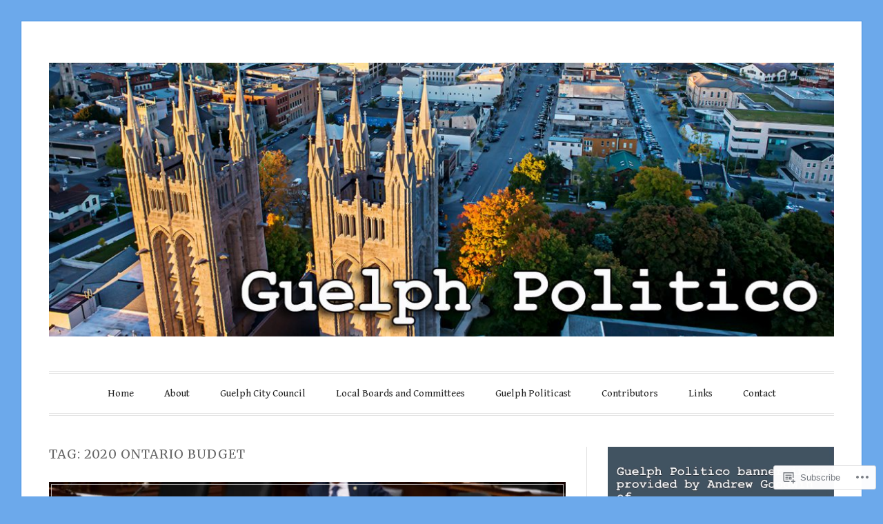

--- FILE ---
content_type: text/html; charset=UTF-8
request_url: https://guelphpolitico.ca/tag/2020-ontario-budget/
body_size: 21408
content:
<!DOCTYPE html>
<html lang="en-GB">
<head>
<meta charset="UTF-8">
<meta name="viewport" content="width=device-width, initial-scale=1">
<link rel="profile" href="http://gmpg.org/xfn/11">
<link rel="pingback" href="https://guelphpolitico.ca/xmlrpc.php">

<title>2020 Ontario Budget &#8211; Guelph Politico</title>
<script type="text/javascript">
  WebFontConfig = {"google":{"families":["Merriweather:r:latin,latin-ext","Gentium+Book+Basic:r,i,b,bi:latin,latin-ext"]},"api_url":"https:\/\/fonts-api.wp.com\/css"};
  (function() {
    var wf = document.createElement('script');
    wf.src = '/wp-content/plugins/custom-fonts/js/webfont.js';
    wf.type = 'text/javascript';
    wf.async = 'true';
    var s = document.getElementsByTagName('script')[0];
    s.parentNode.insertBefore(wf, s);
	})();
</script><style id="jetpack-custom-fonts-css">.wf-active code, .wf-active kbd, .wf-active pre, .wf-active samp{font-family:"Gentium Book Basic",serif}.wf-active body, .wf-active button, .wf-active input, .wf-active select, .wf-active textarea{font-family:"Gentium Book Basic",serif}.wf-active blockquote cite{font-family:"Gentium Book Basic",serif}.wf-active pre{font-family:"Gentium Book Basic",serif}.wf-active code, .wf-active kbd, .wf-active tt, .wf-active var{font-family:"Gentium Book Basic",serif}.wf-active button, .wf-active input[type="button"], .wf-active input[type="reset"], .wf-active input[type="submit"]{font-family:"Gentium Book Basic",serif}.wf-active .main-navigation ul ul{font-family:"Gentium Book Basic",serif}.wf-active .widget_calendar caption{font-family:"Gentium Book Basic",serif}.wf-active .widget_goodreads div[class^="gr_custom_author"]{font-family:"Gentium Book Basic",serif}.wf-active .widget_rss .rss-date{font-family:"Gentium Book Basic",serif}.wf-active .contact-form label{font-family:"Gentium Book Basic",serif}.wf-active .post-password-form label{font-family:"Gentium Book Basic",serif}.wf-active .featured-post{font-family:"Gentium Book Basic",serif}.wf-active .entry-footer span, .wf-active .entry-meta span, .wf-active .post-format-label{font-family:"Gentium Book Basic",serif}.wf-active .entry-meta a:not(.post-edit-link){font-family:"Gentium Book Basic",serif}.wf-active .nav-links .nav-subtitle{font-family:"Gentium Book Basic",serif}.wf-active .page-links .page-links-title{font-family:"Gentium Book Basic",serif}.wf-active .archive .format-quote .post-format-label a, .wf-active .blog .format-quote .post-format-label a, .wf-active .single .format-quote .post-format-label a{font-family:"Gentium Book Basic",serif}.wf-active .archive .format-status .post-format-label a, .wf-active .blog .format-status .post-format-label a, .wf-active .single .format-status .post-format-label a{font-family:"Gentium Book Basic",serif}.wf-active .comment-form label{font-family:"Gentium Book Basic",serif}.wf-active .comment-metadata .edit-link, .wf-active .pingback .edit-link{font-family:"Gentium Book Basic",serif}.wf-active .comment-navigation .nav-links a, .wf-active .comment-respond #reply-title small, .wf-active .reply a{font-family:"Gentium Book Basic",serif}.wf-active #infinite-handle span button, .wf-active #infinite-handle span button:focus, .wf-active #infinite-handle span button:hover, .wf-active .posts-navigation .nav-next a, .wf-active .posts-navigation .nav-previous a{font-family:"Gentium Book Basic",serif}.wf-active h1, .wf-active h2, .wf-active h3, .wf-active h4, .wf-active h5, .wf-active h6{font-family:"Merriweather",serif;font-weight:400;font-style:normal}.wf-active h1{font-style:normal;font-weight:400}.wf-active h2{font-style:normal;font-weight:400}.wf-active h3{font-style:normal;font-weight:400}.wf-active h4{font-weight:400;font-style:normal}.wf-active h5{font-weight:400;font-style:normal}.wf-active h6{font-weight:400;font-style:normal}.wf-active .widget h1{font-style:normal;font-weight:400}.wf-active .widget h2{font-style:normal;font-weight:400}.wf-active .widget h3{font-style:normal;font-weight:400}.wf-active .widget h4{font-weight:400;font-style:normal}.wf-active .widget h5{font-weight:400;font-style:normal}.wf-active .widget h6{font-weight:400;font-style:normal}.wf-active .site-title{font-family:"Merriweather",serif;font-weight:400;font-style:normal}@media screen and (max-width: 680px){.wf-active .site-title{font-style:normal;font-weight:400}}.wf-active .slideshow .slide-info .slide-title{font-family:"Merriweather",serif;font-weight:400;font-style:normal}@media screen and (max-width: 680px){.wf-active .slideshow .slide-info .slide-title{font-style:normal;font-weight:400}}.wf-active #tagline p{font-family:"Merriweather",serif;font-weight:400;font-style:normal}@media screen and (max-width: 680px){.wf-active #tagline p{font-style:normal;font-weight:400}}.wf-active #featured-post-trio article h2{font-style:normal;font-weight:400}.wf-active .entry-title{font-style:normal;font-weight:400}@media screen and (max-width: 680px){.wf-active .entry-title{font-style:normal;font-weight:400}}.wf-active .archive .format-aside .entry-title, .wf-active .archive .format-audio .entry-title, .wf-active .archive .format-image .entry-title, .wf-active .archive .format-link .entry-title, .wf-active .blog .format-aside .entry-title, .wf-active .blog .format-audio .entry-title, .wf-active .blog .format-image .entry-title, .wf-active .blog .format-link .entry-title{font-weight:400;font-style:normal}.wf-active .archive .format-link .entry-title a:after, .wf-active .blog .format-link .entry-title a:after{font-style:normal;font-weight:400}.wf-active .archive .format-quote .entry-title, .wf-active .blog .format-quote .entry-title, .wf-active .single .format-quote .entry-title{font-style:normal;font-weight:400}.wf-active .archive .format-status .entry-title, .wf-active .blog .format-status .entry-title, .wf-active .single .format-status .entry-title{font-style:normal;font-weight:400}.wf-active .page-title{font-weight:400;font-style:normal}.wf-active .comments-title{font-style:normal;font-weight:400}.wf-active #page .sharedaddy .sd-title, .wf-active #page div#jp-relatedposts h3.jp-relatedposts-headline, .wf-active #page .sd-rating .sd-title{font-style:normal;font-weight:400}.wf-active .jp-relatedposts-post-title{font-style:normal;font-weight:400}</style>
<meta name='robots' content='max-image-preview:large' />

<!-- Async WordPress.com Remote Login -->
<script id="wpcom_remote_login_js">
var wpcom_remote_login_extra_auth = '';
function wpcom_remote_login_remove_dom_node_id( element_id ) {
	var dom_node = document.getElementById( element_id );
	if ( dom_node ) { dom_node.parentNode.removeChild( dom_node ); }
}
function wpcom_remote_login_remove_dom_node_classes( class_name ) {
	var dom_nodes = document.querySelectorAll( '.' + class_name );
	for ( var i = 0; i < dom_nodes.length; i++ ) {
		dom_nodes[ i ].parentNode.removeChild( dom_nodes[ i ] );
	}
}
function wpcom_remote_login_final_cleanup() {
	wpcom_remote_login_remove_dom_node_classes( "wpcom_remote_login_msg" );
	wpcom_remote_login_remove_dom_node_id( "wpcom_remote_login_key" );
	wpcom_remote_login_remove_dom_node_id( "wpcom_remote_login_validate" );
	wpcom_remote_login_remove_dom_node_id( "wpcom_remote_login_js" );
	wpcom_remote_login_remove_dom_node_id( "wpcom_request_access_iframe" );
	wpcom_remote_login_remove_dom_node_id( "wpcom_request_access_styles" );
}

// Watch for messages back from the remote login
window.addEventListener( "message", function( e ) {
	if ( e.origin === "https://r-login.wordpress.com" ) {
		var data = {};
		try {
			data = JSON.parse( e.data );
		} catch( e ) {
			wpcom_remote_login_final_cleanup();
			return;
		}

		if ( data.msg === 'LOGIN' ) {
			// Clean up the login check iframe
			wpcom_remote_login_remove_dom_node_id( "wpcom_remote_login_key" );

			var id_regex = new RegExp( /^[0-9]+$/ );
			var token_regex = new RegExp( /^.*|.*|.*$/ );
			if (
				token_regex.test( data.token )
				&& id_regex.test( data.wpcomid )
			) {
				// We have everything we need to ask for a login
				var script = document.createElement( "script" );
				script.setAttribute( "id", "wpcom_remote_login_validate" );
				script.src = '/remote-login.php?wpcom_remote_login=validate'
					+ '&wpcomid=' + data.wpcomid
					+ '&token=' + encodeURIComponent( data.token )
					+ '&host=' + window.location.protocol
					+ '//' + window.location.hostname
					+ '&postid=16680'
					+ '&is_singular=';
				document.body.appendChild( script );
			}

			return;
		}

		// Safari ITP, not logged in, so redirect
		if ( data.msg === 'LOGIN-REDIRECT' ) {
			window.location = 'https://wordpress.com/log-in?redirect_to=' + window.location.href;
			return;
		}

		// Safari ITP, storage access failed, remove the request
		if ( data.msg === 'LOGIN-REMOVE' ) {
			var css_zap = 'html { -webkit-transition: margin-top 1s; transition: margin-top 1s; } /* 9001 */ html { margin-top: 0 !important; } * html body { margin-top: 0 !important; } @media screen and ( max-width: 782px ) { html { margin-top: 0 !important; } * html body { margin-top: 0 !important; } }';
			var style_zap = document.createElement( 'style' );
			style_zap.type = 'text/css';
			style_zap.appendChild( document.createTextNode( css_zap ) );
			document.body.appendChild( style_zap );

			var e = document.getElementById( 'wpcom_request_access_iframe' );
			e.parentNode.removeChild( e );

			document.cookie = 'wordpress_com_login_access=denied; path=/; max-age=31536000';

			return;
		}

		// Safari ITP
		if ( data.msg === 'REQUEST_ACCESS' ) {
			console.log( 'request access: safari' );

			// Check ITP iframe enable/disable knob
			if ( wpcom_remote_login_extra_auth !== 'safari_itp_iframe' ) {
				return;
			}

			// If we are in a "private window" there is no ITP.
			var private_window = false;
			try {
				var opendb = window.openDatabase( null, null, null, null );
			} catch( e ) {
				private_window = true;
			}

			if ( private_window ) {
				console.log( 'private window' );
				return;
			}

			var iframe = document.createElement( 'iframe' );
			iframe.id = 'wpcom_request_access_iframe';
			iframe.setAttribute( 'scrolling', 'no' );
			iframe.setAttribute( 'sandbox', 'allow-storage-access-by-user-activation allow-scripts allow-same-origin allow-top-navigation-by-user-activation' );
			iframe.src = 'https://r-login.wordpress.com/remote-login.php?wpcom_remote_login=request_access&origin=' + encodeURIComponent( data.origin ) + '&wpcomid=' + encodeURIComponent( data.wpcomid );

			var css = 'html { -webkit-transition: margin-top 1s; transition: margin-top 1s; } /* 9001 */ html { margin-top: 46px !important; } * html body { margin-top: 46px !important; } @media screen and ( max-width: 660px ) { html { margin-top: 71px !important; } * html body { margin-top: 71px !important; } #wpcom_request_access_iframe { display: block; height: 71px !important; } } #wpcom_request_access_iframe { border: 0px; height: 46px; position: fixed; top: 0; left: 0; width: 100%; min-width: 100%; z-index: 99999; background: #23282d; } ';

			var style = document.createElement( 'style' );
			style.type = 'text/css';
			style.id = 'wpcom_request_access_styles';
			style.appendChild( document.createTextNode( css ) );
			document.body.appendChild( style );

			document.body.appendChild( iframe );
		}

		if ( data.msg === 'DONE' ) {
			wpcom_remote_login_final_cleanup();
		}
	}
}, false );

// Inject the remote login iframe after the page has had a chance to load
// more critical resources
window.addEventListener( "DOMContentLoaded", function( e ) {
	var iframe = document.createElement( "iframe" );
	iframe.style.display = "none";
	iframe.setAttribute( "scrolling", "no" );
	iframe.setAttribute( "id", "wpcom_remote_login_key" );
	iframe.src = "https://r-login.wordpress.com/remote-login.php"
		+ "?wpcom_remote_login=key"
		+ "&origin=aHR0cHM6Ly9ndWVscGhwb2xpdGljby5jYQ%3D%3D"
		+ "&wpcomid=115855217"
		+ "&time=" + Math.floor( Date.now() / 1000 );
	document.body.appendChild( iframe );
}, false );
</script>
<link rel='dns-prefetch' href='//s0.wp.com' />
<link rel="alternate" type="application/rss+xml" title="Guelph Politico &raquo; Feed" href="https://guelphpolitico.ca/feed/" />
<link rel="alternate" type="application/rss+xml" title="Guelph Politico &raquo; Comments Feed" href="https://guelphpolitico.ca/comments/feed/" />
<link rel="alternate" type="application/rss+xml" title="Guelph Politico &raquo; 2020 Ontario Budget Tag Feed" href="https://guelphpolitico.ca/tag/2020-ontario-budget/feed/" />
	<script type="text/javascript">
		/* <![CDATA[ */
		function addLoadEvent(func) {
			var oldonload = window.onload;
			if (typeof window.onload != 'function') {
				window.onload = func;
			} else {
				window.onload = function () {
					oldonload();
					func();
				}
			}
		}
		/* ]]> */
	</script>
	<style id='wp-emoji-styles-inline-css'>

	img.wp-smiley, img.emoji {
		display: inline !important;
		border: none !important;
		box-shadow: none !important;
		height: 1em !important;
		width: 1em !important;
		margin: 0 0.07em !important;
		vertical-align: -0.1em !important;
		background: none !important;
		padding: 0 !important;
	}
/*# sourceURL=wp-emoji-styles-inline-css */
</style>
<link crossorigin='anonymous' rel='stylesheet' id='all-css-2-1' href='/wp-content/plugins/gutenberg-core/v22.2.0/build/styles/block-library/style.css?m=1764855221i&cssminify=yes' type='text/css' media='all' />
<style id='wp-block-library-inline-css'>
.has-text-align-justify {
	text-align:justify;
}
.has-text-align-justify{text-align:justify;}

/*# sourceURL=wp-block-library-inline-css */
</style><style id='global-styles-inline-css'>
:root{--wp--preset--aspect-ratio--square: 1;--wp--preset--aspect-ratio--4-3: 4/3;--wp--preset--aspect-ratio--3-4: 3/4;--wp--preset--aspect-ratio--3-2: 3/2;--wp--preset--aspect-ratio--2-3: 2/3;--wp--preset--aspect-ratio--16-9: 16/9;--wp--preset--aspect-ratio--9-16: 9/16;--wp--preset--color--black: #000000;--wp--preset--color--cyan-bluish-gray: #abb8c3;--wp--preset--color--white: #fff;--wp--preset--color--pale-pink: #f78da7;--wp--preset--color--vivid-red: #cf2e2e;--wp--preset--color--luminous-vivid-orange: #ff6900;--wp--preset--color--luminous-vivid-amber: #fcb900;--wp--preset--color--light-green-cyan: #7bdcb5;--wp--preset--color--vivid-green-cyan: #00d084;--wp--preset--color--pale-cyan-blue: #8ed1fc;--wp--preset--color--vivid-cyan-blue: #0693e3;--wp--preset--color--vivid-purple: #9b51e0;--wp--preset--color--blue: #2590ec;--wp--preset--color--dark-gray: #404040;--wp--preset--color--medium-gray: #666;--wp--preset--color--light-gray: #eee;--wp--preset--gradient--vivid-cyan-blue-to-vivid-purple: linear-gradient(135deg,rgb(6,147,227) 0%,rgb(155,81,224) 100%);--wp--preset--gradient--light-green-cyan-to-vivid-green-cyan: linear-gradient(135deg,rgb(122,220,180) 0%,rgb(0,208,130) 100%);--wp--preset--gradient--luminous-vivid-amber-to-luminous-vivid-orange: linear-gradient(135deg,rgb(252,185,0) 0%,rgb(255,105,0) 100%);--wp--preset--gradient--luminous-vivid-orange-to-vivid-red: linear-gradient(135deg,rgb(255,105,0) 0%,rgb(207,46,46) 100%);--wp--preset--gradient--very-light-gray-to-cyan-bluish-gray: linear-gradient(135deg,rgb(238,238,238) 0%,rgb(169,184,195) 100%);--wp--preset--gradient--cool-to-warm-spectrum: linear-gradient(135deg,rgb(74,234,220) 0%,rgb(151,120,209) 20%,rgb(207,42,186) 40%,rgb(238,44,130) 60%,rgb(251,105,98) 80%,rgb(254,248,76) 100%);--wp--preset--gradient--blush-light-purple: linear-gradient(135deg,rgb(255,206,236) 0%,rgb(152,150,240) 100%);--wp--preset--gradient--blush-bordeaux: linear-gradient(135deg,rgb(254,205,165) 0%,rgb(254,45,45) 50%,rgb(107,0,62) 100%);--wp--preset--gradient--luminous-dusk: linear-gradient(135deg,rgb(255,203,112) 0%,rgb(199,81,192) 50%,rgb(65,88,208) 100%);--wp--preset--gradient--pale-ocean: linear-gradient(135deg,rgb(255,245,203) 0%,rgb(182,227,212) 50%,rgb(51,167,181) 100%);--wp--preset--gradient--electric-grass: linear-gradient(135deg,rgb(202,248,128) 0%,rgb(113,206,126) 100%);--wp--preset--gradient--midnight: linear-gradient(135deg,rgb(2,3,129) 0%,rgb(40,116,252) 100%);--wp--preset--font-size--small: 13px;--wp--preset--font-size--medium: 20px;--wp--preset--font-size--large: 36px;--wp--preset--font-size--x-large: 42px;--wp--preset--font-family--albert-sans: 'Albert Sans', sans-serif;--wp--preset--font-family--alegreya: Alegreya, serif;--wp--preset--font-family--arvo: Arvo, serif;--wp--preset--font-family--bodoni-moda: 'Bodoni Moda', serif;--wp--preset--font-family--bricolage-grotesque: 'Bricolage Grotesque', sans-serif;--wp--preset--font-family--cabin: Cabin, sans-serif;--wp--preset--font-family--chivo: Chivo, sans-serif;--wp--preset--font-family--commissioner: Commissioner, sans-serif;--wp--preset--font-family--cormorant: Cormorant, serif;--wp--preset--font-family--courier-prime: 'Courier Prime', monospace;--wp--preset--font-family--crimson-pro: 'Crimson Pro', serif;--wp--preset--font-family--dm-mono: 'DM Mono', monospace;--wp--preset--font-family--dm-sans: 'DM Sans', sans-serif;--wp--preset--font-family--dm-serif-display: 'DM Serif Display', serif;--wp--preset--font-family--domine: Domine, serif;--wp--preset--font-family--eb-garamond: 'EB Garamond', serif;--wp--preset--font-family--epilogue: Epilogue, sans-serif;--wp--preset--font-family--fahkwang: Fahkwang, sans-serif;--wp--preset--font-family--figtree: Figtree, sans-serif;--wp--preset--font-family--fira-sans: 'Fira Sans', sans-serif;--wp--preset--font-family--fjalla-one: 'Fjalla One', sans-serif;--wp--preset--font-family--fraunces: Fraunces, serif;--wp--preset--font-family--gabarito: Gabarito, system-ui;--wp--preset--font-family--ibm-plex-mono: 'IBM Plex Mono', monospace;--wp--preset--font-family--ibm-plex-sans: 'IBM Plex Sans', sans-serif;--wp--preset--font-family--ibarra-real-nova: 'Ibarra Real Nova', serif;--wp--preset--font-family--instrument-serif: 'Instrument Serif', serif;--wp--preset--font-family--inter: Inter, sans-serif;--wp--preset--font-family--josefin-sans: 'Josefin Sans', sans-serif;--wp--preset--font-family--jost: Jost, sans-serif;--wp--preset--font-family--libre-baskerville: 'Libre Baskerville', serif;--wp--preset--font-family--libre-franklin: 'Libre Franklin', sans-serif;--wp--preset--font-family--literata: Literata, serif;--wp--preset--font-family--lora: Lora, serif;--wp--preset--font-family--merriweather: Merriweather, serif;--wp--preset--font-family--montserrat: Montserrat, sans-serif;--wp--preset--font-family--newsreader: Newsreader, serif;--wp--preset--font-family--noto-sans-mono: 'Noto Sans Mono', sans-serif;--wp--preset--font-family--nunito: Nunito, sans-serif;--wp--preset--font-family--open-sans: 'Open Sans', sans-serif;--wp--preset--font-family--overpass: Overpass, sans-serif;--wp--preset--font-family--pt-serif: 'PT Serif', serif;--wp--preset--font-family--petrona: Petrona, serif;--wp--preset--font-family--piazzolla: Piazzolla, serif;--wp--preset--font-family--playfair-display: 'Playfair Display', serif;--wp--preset--font-family--plus-jakarta-sans: 'Plus Jakarta Sans', sans-serif;--wp--preset--font-family--poppins: Poppins, sans-serif;--wp--preset--font-family--raleway: Raleway, sans-serif;--wp--preset--font-family--roboto: Roboto, sans-serif;--wp--preset--font-family--roboto-slab: 'Roboto Slab', serif;--wp--preset--font-family--rubik: Rubik, sans-serif;--wp--preset--font-family--rufina: Rufina, serif;--wp--preset--font-family--sora: Sora, sans-serif;--wp--preset--font-family--source-sans-3: 'Source Sans 3', sans-serif;--wp--preset--font-family--source-serif-4: 'Source Serif 4', serif;--wp--preset--font-family--space-mono: 'Space Mono', monospace;--wp--preset--font-family--syne: Syne, sans-serif;--wp--preset--font-family--texturina: Texturina, serif;--wp--preset--font-family--urbanist: Urbanist, sans-serif;--wp--preset--font-family--work-sans: 'Work Sans', sans-serif;--wp--preset--spacing--20: 0.44rem;--wp--preset--spacing--30: 0.67rem;--wp--preset--spacing--40: 1rem;--wp--preset--spacing--50: 1.5rem;--wp--preset--spacing--60: 2.25rem;--wp--preset--spacing--70: 3.38rem;--wp--preset--spacing--80: 5.06rem;--wp--preset--shadow--natural: 6px 6px 9px rgba(0, 0, 0, 0.2);--wp--preset--shadow--deep: 12px 12px 50px rgba(0, 0, 0, 0.4);--wp--preset--shadow--sharp: 6px 6px 0px rgba(0, 0, 0, 0.2);--wp--preset--shadow--outlined: 6px 6px 0px -3px rgb(255, 255, 255), 6px 6px rgb(0, 0, 0);--wp--preset--shadow--crisp: 6px 6px 0px rgb(0, 0, 0);}:where(.is-layout-flex){gap: 0.5em;}:where(.is-layout-grid){gap: 0.5em;}body .is-layout-flex{display: flex;}.is-layout-flex{flex-wrap: wrap;align-items: center;}.is-layout-flex > :is(*, div){margin: 0;}body .is-layout-grid{display: grid;}.is-layout-grid > :is(*, div){margin: 0;}:where(.wp-block-columns.is-layout-flex){gap: 2em;}:where(.wp-block-columns.is-layout-grid){gap: 2em;}:where(.wp-block-post-template.is-layout-flex){gap: 1.25em;}:where(.wp-block-post-template.is-layout-grid){gap: 1.25em;}.has-black-color{color: var(--wp--preset--color--black) !important;}.has-cyan-bluish-gray-color{color: var(--wp--preset--color--cyan-bluish-gray) !important;}.has-white-color{color: var(--wp--preset--color--white) !important;}.has-pale-pink-color{color: var(--wp--preset--color--pale-pink) !important;}.has-vivid-red-color{color: var(--wp--preset--color--vivid-red) !important;}.has-luminous-vivid-orange-color{color: var(--wp--preset--color--luminous-vivid-orange) !important;}.has-luminous-vivid-amber-color{color: var(--wp--preset--color--luminous-vivid-amber) !important;}.has-light-green-cyan-color{color: var(--wp--preset--color--light-green-cyan) !important;}.has-vivid-green-cyan-color{color: var(--wp--preset--color--vivid-green-cyan) !important;}.has-pale-cyan-blue-color{color: var(--wp--preset--color--pale-cyan-blue) !important;}.has-vivid-cyan-blue-color{color: var(--wp--preset--color--vivid-cyan-blue) !important;}.has-vivid-purple-color{color: var(--wp--preset--color--vivid-purple) !important;}.has-black-background-color{background-color: var(--wp--preset--color--black) !important;}.has-cyan-bluish-gray-background-color{background-color: var(--wp--preset--color--cyan-bluish-gray) !important;}.has-white-background-color{background-color: var(--wp--preset--color--white) !important;}.has-pale-pink-background-color{background-color: var(--wp--preset--color--pale-pink) !important;}.has-vivid-red-background-color{background-color: var(--wp--preset--color--vivid-red) !important;}.has-luminous-vivid-orange-background-color{background-color: var(--wp--preset--color--luminous-vivid-orange) !important;}.has-luminous-vivid-amber-background-color{background-color: var(--wp--preset--color--luminous-vivid-amber) !important;}.has-light-green-cyan-background-color{background-color: var(--wp--preset--color--light-green-cyan) !important;}.has-vivid-green-cyan-background-color{background-color: var(--wp--preset--color--vivid-green-cyan) !important;}.has-pale-cyan-blue-background-color{background-color: var(--wp--preset--color--pale-cyan-blue) !important;}.has-vivid-cyan-blue-background-color{background-color: var(--wp--preset--color--vivid-cyan-blue) !important;}.has-vivid-purple-background-color{background-color: var(--wp--preset--color--vivid-purple) !important;}.has-black-border-color{border-color: var(--wp--preset--color--black) !important;}.has-cyan-bluish-gray-border-color{border-color: var(--wp--preset--color--cyan-bluish-gray) !important;}.has-white-border-color{border-color: var(--wp--preset--color--white) !important;}.has-pale-pink-border-color{border-color: var(--wp--preset--color--pale-pink) !important;}.has-vivid-red-border-color{border-color: var(--wp--preset--color--vivid-red) !important;}.has-luminous-vivid-orange-border-color{border-color: var(--wp--preset--color--luminous-vivid-orange) !important;}.has-luminous-vivid-amber-border-color{border-color: var(--wp--preset--color--luminous-vivid-amber) !important;}.has-light-green-cyan-border-color{border-color: var(--wp--preset--color--light-green-cyan) !important;}.has-vivid-green-cyan-border-color{border-color: var(--wp--preset--color--vivid-green-cyan) !important;}.has-pale-cyan-blue-border-color{border-color: var(--wp--preset--color--pale-cyan-blue) !important;}.has-vivid-cyan-blue-border-color{border-color: var(--wp--preset--color--vivid-cyan-blue) !important;}.has-vivid-purple-border-color{border-color: var(--wp--preset--color--vivid-purple) !important;}.has-vivid-cyan-blue-to-vivid-purple-gradient-background{background: var(--wp--preset--gradient--vivid-cyan-blue-to-vivid-purple) !important;}.has-light-green-cyan-to-vivid-green-cyan-gradient-background{background: var(--wp--preset--gradient--light-green-cyan-to-vivid-green-cyan) !important;}.has-luminous-vivid-amber-to-luminous-vivid-orange-gradient-background{background: var(--wp--preset--gradient--luminous-vivid-amber-to-luminous-vivid-orange) !important;}.has-luminous-vivid-orange-to-vivid-red-gradient-background{background: var(--wp--preset--gradient--luminous-vivid-orange-to-vivid-red) !important;}.has-very-light-gray-to-cyan-bluish-gray-gradient-background{background: var(--wp--preset--gradient--very-light-gray-to-cyan-bluish-gray) !important;}.has-cool-to-warm-spectrum-gradient-background{background: var(--wp--preset--gradient--cool-to-warm-spectrum) !important;}.has-blush-light-purple-gradient-background{background: var(--wp--preset--gradient--blush-light-purple) !important;}.has-blush-bordeaux-gradient-background{background: var(--wp--preset--gradient--blush-bordeaux) !important;}.has-luminous-dusk-gradient-background{background: var(--wp--preset--gradient--luminous-dusk) !important;}.has-pale-ocean-gradient-background{background: var(--wp--preset--gradient--pale-ocean) !important;}.has-electric-grass-gradient-background{background: var(--wp--preset--gradient--electric-grass) !important;}.has-midnight-gradient-background{background: var(--wp--preset--gradient--midnight) !important;}.has-small-font-size{font-size: var(--wp--preset--font-size--small) !important;}.has-medium-font-size{font-size: var(--wp--preset--font-size--medium) !important;}.has-large-font-size{font-size: var(--wp--preset--font-size--large) !important;}.has-x-large-font-size{font-size: var(--wp--preset--font-size--x-large) !important;}.has-albert-sans-font-family{font-family: var(--wp--preset--font-family--albert-sans) !important;}.has-alegreya-font-family{font-family: var(--wp--preset--font-family--alegreya) !important;}.has-arvo-font-family{font-family: var(--wp--preset--font-family--arvo) !important;}.has-bodoni-moda-font-family{font-family: var(--wp--preset--font-family--bodoni-moda) !important;}.has-bricolage-grotesque-font-family{font-family: var(--wp--preset--font-family--bricolage-grotesque) !important;}.has-cabin-font-family{font-family: var(--wp--preset--font-family--cabin) !important;}.has-chivo-font-family{font-family: var(--wp--preset--font-family--chivo) !important;}.has-commissioner-font-family{font-family: var(--wp--preset--font-family--commissioner) !important;}.has-cormorant-font-family{font-family: var(--wp--preset--font-family--cormorant) !important;}.has-courier-prime-font-family{font-family: var(--wp--preset--font-family--courier-prime) !important;}.has-crimson-pro-font-family{font-family: var(--wp--preset--font-family--crimson-pro) !important;}.has-dm-mono-font-family{font-family: var(--wp--preset--font-family--dm-mono) !important;}.has-dm-sans-font-family{font-family: var(--wp--preset--font-family--dm-sans) !important;}.has-dm-serif-display-font-family{font-family: var(--wp--preset--font-family--dm-serif-display) !important;}.has-domine-font-family{font-family: var(--wp--preset--font-family--domine) !important;}.has-eb-garamond-font-family{font-family: var(--wp--preset--font-family--eb-garamond) !important;}.has-epilogue-font-family{font-family: var(--wp--preset--font-family--epilogue) !important;}.has-fahkwang-font-family{font-family: var(--wp--preset--font-family--fahkwang) !important;}.has-figtree-font-family{font-family: var(--wp--preset--font-family--figtree) !important;}.has-fira-sans-font-family{font-family: var(--wp--preset--font-family--fira-sans) !important;}.has-fjalla-one-font-family{font-family: var(--wp--preset--font-family--fjalla-one) !important;}.has-fraunces-font-family{font-family: var(--wp--preset--font-family--fraunces) !important;}.has-gabarito-font-family{font-family: var(--wp--preset--font-family--gabarito) !important;}.has-ibm-plex-mono-font-family{font-family: var(--wp--preset--font-family--ibm-plex-mono) !important;}.has-ibm-plex-sans-font-family{font-family: var(--wp--preset--font-family--ibm-plex-sans) !important;}.has-ibarra-real-nova-font-family{font-family: var(--wp--preset--font-family--ibarra-real-nova) !important;}.has-instrument-serif-font-family{font-family: var(--wp--preset--font-family--instrument-serif) !important;}.has-inter-font-family{font-family: var(--wp--preset--font-family--inter) !important;}.has-josefin-sans-font-family{font-family: var(--wp--preset--font-family--josefin-sans) !important;}.has-jost-font-family{font-family: var(--wp--preset--font-family--jost) !important;}.has-libre-baskerville-font-family{font-family: var(--wp--preset--font-family--libre-baskerville) !important;}.has-libre-franklin-font-family{font-family: var(--wp--preset--font-family--libre-franklin) !important;}.has-literata-font-family{font-family: var(--wp--preset--font-family--literata) !important;}.has-lora-font-family{font-family: var(--wp--preset--font-family--lora) !important;}.has-merriweather-font-family{font-family: var(--wp--preset--font-family--merriweather) !important;}.has-montserrat-font-family{font-family: var(--wp--preset--font-family--montserrat) !important;}.has-newsreader-font-family{font-family: var(--wp--preset--font-family--newsreader) !important;}.has-noto-sans-mono-font-family{font-family: var(--wp--preset--font-family--noto-sans-mono) !important;}.has-nunito-font-family{font-family: var(--wp--preset--font-family--nunito) !important;}.has-open-sans-font-family{font-family: var(--wp--preset--font-family--open-sans) !important;}.has-overpass-font-family{font-family: var(--wp--preset--font-family--overpass) !important;}.has-pt-serif-font-family{font-family: var(--wp--preset--font-family--pt-serif) !important;}.has-petrona-font-family{font-family: var(--wp--preset--font-family--petrona) !important;}.has-piazzolla-font-family{font-family: var(--wp--preset--font-family--piazzolla) !important;}.has-playfair-display-font-family{font-family: var(--wp--preset--font-family--playfair-display) !important;}.has-plus-jakarta-sans-font-family{font-family: var(--wp--preset--font-family--plus-jakarta-sans) !important;}.has-poppins-font-family{font-family: var(--wp--preset--font-family--poppins) !important;}.has-raleway-font-family{font-family: var(--wp--preset--font-family--raleway) !important;}.has-roboto-font-family{font-family: var(--wp--preset--font-family--roboto) !important;}.has-roboto-slab-font-family{font-family: var(--wp--preset--font-family--roboto-slab) !important;}.has-rubik-font-family{font-family: var(--wp--preset--font-family--rubik) !important;}.has-rufina-font-family{font-family: var(--wp--preset--font-family--rufina) !important;}.has-sora-font-family{font-family: var(--wp--preset--font-family--sora) !important;}.has-source-sans-3-font-family{font-family: var(--wp--preset--font-family--source-sans-3) !important;}.has-source-serif-4-font-family{font-family: var(--wp--preset--font-family--source-serif-4) !important;}.has-space-mono-font-family{font-family: var(--wp--preset--font-family--space-mono) !important;}.has-syne-font-family{font-family: var(--wp--preset--font-family--syne) !important;}.has-texturina-font-family{font-family: var(--wp--preset--font-family--texturina) !important;}.has-urbanist-font-family{font-family: var(--wp--preset--font-family--urbanist) !important;}.has-work-sans-font-family{font-family: var(--wp--preset--font-family--work-sans) !important;}
/*# sourceURL=global-styles-inline-css */
</style>

<style id='classic-theme-styles-inline-css'>
/*! This file is auto-generated */
.wp-block-button__link{color:#fff;background-color:#32373c;border-radius:9999px;box-shadow:none;text-decoration:none;padding:calc(.667em + 2px) calc(1.333em + 2px);font-size:1.125em}.wp-block-file__button{background:#32373c;color:#fff;text-decoration:none}
/*# sourceURL=/wp-includes/css/classic-themes.min.css */
</style>
<link crossorigin='anonymous' rel='stylesheet' id='all-css-4-1' href='/_static/??-eJyNj+sKwjAMhV/ILGzO2w/xUWStQbv1RpMqvr2digoO8U9IwvlOTvASQQcv5AWjzUfjGXVQNuiBsanqdVUDGxctQaJz1eLBsLwUwHK1VGnmGX4YuQxvr0Rl72Ino8LRwXRkyRXZL+wSCwNKxUTMUKoz2YGcCshf3GONMSuUkPuQE+N0sCnl45NfYXqS2OnhOSNnj3vjNR7JUzIF4On2r/Oj0T0s3H8emZ3b1qvFvFltlu2ivwE4qJyI&cssminify=yes' type='text/css' media='all' />
<style id='jetpack_facebook_likebox-inline-css'>
.widget_facebook_likebox {
	overflow: hidden;
}

/*# sourceURL=/wp-content/mu-plugins/jetpack-plugin/sun/modules/widgets/facebook-likebox/style.css */
</style>
<link crossorigin='anonymous' rel='stylesheet' id='all-css-6-1' href='/_static/??-eJzTLy/QTc7PK0nNK9HPLdUtyClNz8wr1i9KTcrJTwcy0/WTi5G5ekCujj52Temp+bo5+cmJJZn5eSgc3bScxMwikFb7XFtDE1NLExMLc0OTLACohS2q&cssminify=yes' type='text/css' media='all' />
<link crossorigin='anonymous' rel='stylesheet' id='print-css-7-1' href='/wp-content/mu-plugins/global-print/global-print.css?m=1465851035i&cssminify=yes' type='text/css' media='print' />
<style id='jetpack-global-styles-frontend-style-inline-css'>
:root { --font-headings: unset; --font-base: unset; --font-headings-default: -apple-system,BlinkMacSystemFont,"Segoe UI",Roboto,Oxygen-Sans,Ubuntu,Cantarell,"Helvetica Neue",sans-serif; --font-base-default: -apple-system,BlinkMacSystemFont,"Segoe UI",Roboto,Oxygen-Sans,Ubuntu,Cantarell,"Helvetica Neue",sans-serif;}
/*# sourceURL=jetpack-global-styles-frontend-style-inline-css */
</style>
<link crossorigin='anonymous' rel='stylesheet' id='all-css-10-1' href='/wp-content/themes/h4/global.css?m=1420737423i&cssminify=yes' type='text/css' media='all' />
<script type="text/javascript" id="wpcom-actionbar-placeholder-js-extra">
/* <![CDATA[ */
var actionbardata = {"siteID":"115855217","postID":"0","siteURL":"https://guelphpolitico.ca","xhrURL":"https://guelphpolitico.ca/wp-admin/admin-ajax.php","nonce":"0b2adfe689","isLoggedIn":"","statusMessage":"","subsEmailDefault":"instantly","proxyScriptUrl":"https://s0.wp.com/wp-content/js/wpcom-proxy-request.js?m=1513050504i&amp;ver=20211021","i18n":{"followedText":"New posts from this site will now appear in your \u003Ca href=\"https://wordpress.com/reader\"\u003EReader\u003C/a\u003E","foldBar":"Collapse this bar","unfoldBar":"Expand this bar","shortLinkCopied":"Shortlink copied to clipboard."}};
//# sourceURL=wpcom-actionbar-placeholder-js-extra
/* ]]> */
</script>
<script type="text/javascript" id="jetpack-mu-wpcom-settings-js-before">
/* <![CDATA[ */
var JETPACK_MU_WPCOM_SETTINGS = {"assetsUrl":"https://s0.wp.com/wp-content/mu-plugins/jetpack-mu-wpcom-plugin/sun/jetpack_vendor/automattic/jetpack-mu-wpcom/src/build/"};
//# sourceURL=jetpack-mu-wpcom-settings-js-before
/* ]]> */
</script>
<script crossorigin='anonymous' type='text/javascript'  src='/_static/??-eJzTLy/QTc7PK0nNK9HPKtYvyinRLSjKr6jUyyrW0QfKZeYl55SmpBaDJLMKS1OLKqGUXm5mHkFFurmZ6UWJJalQxfa5tobmRgamxgZmFpZZACbyLJI='></script>
<script type="text/javascript" id="rlt-proxy-js-after">
/* <![CDATA[ */
	rltInitialize( {"token":null,"iframeOrigins":["https:\/\/widgets.wp.com"]} );
//# sourceURL=rlt-proxy-js-after
/* ]]> */
</script>
<link rel="EditURI" type="application/rsd+xml" title="RSD" href="https://guelphpolitico.wordpress.com/xmlrpc.php?rsd" />
<meta name="generator" content="WordPress.com" />

<!-- Jetpack Open Graph Tags -->
<meta property="og:type" content="website" />
<meta property="og:title" content="2020 Ontario Budget &#8211; Guelph Politico" />
<meta property="og:url" content="https://guelphpolitico.ca/tag/2020-ontario-budget/" />
<meta property="og:site_name" content="Guelph Politico" />
<meta property="og:image" content="https://guelphpolitico.ca/wp-content/uploads/2017/03/cropped-politico_logo-copy.jpg?w=200" />
<meta property="og:image:width" content="200" />
<meta property="og:image:height" content="200" />
<meta property="og:image:alt" content="" />
<meta property="og:locale" content="en_GB" />

<!-- End Jetpack Open Graph Tags -->
<link rel="search" type="application/opensearchdescription+xml" href="https://guelphpolitico.ca/osd.xml" title="Guelph Politico" />
<link rel="search" type="application/opensearchdescription+xml" href="https://s1.wp.com/opensearch.xml" title="WordPress.com" />
<meta name="theme-color" content="#6ca9eb" />
<meta name="description" content="Posts about 2020 Ontario Budget written by Adam A. Donaldson" />
	<style type="text/css">
			.site-title,
		#tagline {
			position: absolute;
			clip: rect(1px, 1px, 1px, 1px);
		}
		</style>
	<style type="text/css" id="custom-background-css">
body.custom-background { background-color: #6ca9eb; }
</style>
	<style type="text/css" id="custom-colors-css">	#footer-widgets, #colophon {
		color: rgba( 255, 255, 255, 0.7 );
	}

	#colophon .jetpack-social-navigation li a,
	#footer-widgets h3,
	#colophon h3 {
		color: rgba( 255, 255, 255, 0.8 );
	}

	#footer-widgets a,
	#colophon a,
	#footer-widgets .widget #flickr_badge_uber_wrapper a:link,
	#footer-widgets .widget #flickr_badge_uber_wrapper a:active,
	#footer-widgets .widget #flickr_badge_uber_wrapper a:visited {
		color: rgba( 255, 255, 255, 0.8);
	}

	#footer-widgets a:hover,
	#colophon a:hover,
	#footer-widgets .widget #flickr_badge_uber_wrapper a:hover {
		color: rgba( 255, 255, 255, 1.0 );
	}

	#footer-widgets .widget_archive > ul,
	#footer-widgets .widget_archive li,
	#footer-widgets .widget_authors ul ul li,
	#footer-widgets .widget_categories > ul,
	#footer-widgets .widget_categories li,
	#footer-widgets .widget_goodreads div[class^="gr_custom_each_container"],
	#footer-widgets .widget_goodreads div[class^="gr_custom_container"],
	#footer-widgets .widget_jp_blogs_i_follow > ol,
	#footer-widgets .widget_jp_blogs_i_follow li,
	#footer-widgets .widget_jetpack_posts_i_like > ul,
	#footer-widgets .widget_jetpack_posts_i_like li,
	#footer-widgets .widget_links > ul,
	#footer-widgets .widget_links li,
	#footer-widgets .widget_meta > ul,
	#footer-widgets .widget_meta li,
	#footer-widgets .widget_nav_menu > ul,
	#footer-widgets .widget_nav_menu li,
	#footer-widgets .widget_pages > ul,
	#footer-widgets .widget_pages li,
	#footer-widgets .widget_recent_comments > ul,
	#footer-widgets .widget_recent_comments li,
	#footer-widgets .widget_recent_entries > ul,
	#footer-widgets .widget_recent_entries li,
	#footer-widgets .widget_rss > ul,
	#footer-widgets .widget_rss li,
	#footer-widgets .widget_rss_links > ul,
	#footer-widgets .widget_rss_links li,
	#footer-widgets .widget.top_rated #top_posts,
	#footer-widgets .widget.top_rated li,
	#footer-widgets .widget_top-clicks > ul,
	#footer-widgets .widget_top-clicks li,
	#footer-widgets .widget_top-posts > ul,
	#footer-widgets .widget_top-posts li,
	#footer-widgets hr {
		border-color: rgba( 255, 255, 255, 0.3 );
	}

	#footer-widgets .wrap {
		border-color: rgba( 255, 255, 255, 0.2 );
	}

body { background-color: #6ca9eb;}
#page { border-color: #3E8EE4;}
.main-navigation a,
		#featured-post-trio article h2 a,
		.entry-title a,
		.nav-links .nav-title,
		.menu-toggle { color: #222222;}
pre,
		.blog #primary .format-quote,
		.archive #primary .format-quote,
		.single #primary .format-quote,
		#footer-widgets,
		#colophon { background-color: #222222;}
a,
		.search-form.hover-button label:before,
		.main-navigation a:focus,
		.main-navigation a:hover,
		.widget #flickr_badge_uber_wrapper a:hover,
		.widget #flickr_badge_uber_wrapper a:link,
		.widget #flickr_badge_uber_wrapper a:active,
		.widget #flickr_badge_uber_wrapper a:visited,
		.site-title a,
		.slideshow .prev-slide:hover,
		.slideshow .next-slide:hover,
		#featured-post-trio article h2 a:hover,
		.entry-title a:hover,
		.blog #primary .format-aside .entry-title a:hover,
		.archive #primary .format-aside .entry-title a:hover,
		.blog #primary .format-audio .entry-title a:hover,
		.archive #primary .format-audio .entry-title a:hover,
		.blog #primary .format-image .entry-title a:hover,
		.archive #primary .format-image .entry-title a:hover,
		.blog #primary .format-link .entry-title a:hover,
		.archive #primary .format-image .entry-title a:hover,
		.comment-metadata .edit-link a,
		.reply a,
		.comment-navigation .nav-links a,
		.comment-respond #reply-title small,
		.error404 .widget_tag_cloud a:hover,
		#secondary .widget a:hover,
		#secondary .widget_tag_cloud a:hover,
		#secondary .wp_widget_tag_cloud a:hover { color: #2AA67D;}
button,
		input[type="button"],
		input[type="reset"],
		input[type="submit"],
		.featured-post,
		.page-links a:hover .page-links-num,
		.entry-audio .mejs-container,
		.entry-audio .mejs-container .mejs-controls,
		.entry-content .mejs-audio .mejs-controls .mejs-time-rail .mejs-time-current,
		.bypostauthor .avatar-container:before,
		#infinite-handle span button,
		.posts-navigation .nav-previous a,
		.posts-navigation .nav-next a { background-color: #1F8E69;}
.page-links a:hover .page-links-num { border-color: #1F8E69;}
</style>
<link rel="icon" href="https://guelphpolitico.ca/wp-content/uploads/2017/03/cropped-politico_logo-copy.jpg?w=32" sizes="32x32" />
<link rel="icon" href="https://guelphpolitico.ca/wp-content/uploads/2017/03/cropped-politico_logo-copy.jpg?w=192" sizes="192x192" />
<link rel="apple-touch-icon" href="https://guelphpolitico.ca/wp-content/uploads/2017/03/cropped-politico_logo-copy.jpg?w=180" />
<meta name="msapplication-TileImage" content="https://guelphpolitico.ca/wp-content/uploads/2017/03/cropped-politico_logo-copy.jpg?w=270" />
</head>

<body class="archive tag tag-2020-ontario-budget tag-693745024 custom-background wp-embed-responsive wp-theme-pubtoujours customizer-styles-applied group-blog hfeed user-background has-header-image jetpack-reblog-enabled custom-colors">
<div id="page" class="site">
	<a class="skip-link screen-reader-text" href="#content">Skip to content</a>

		<header id="masthead" class="site-header" role="banner">

		<div class="wrap">
			<div class="site-branding">
				<a href="https://guelphpolitico.ca/" class="site-logo-link" rel="home" itemprop="url"></a>						<a href="https://guelphpolitico.ca/">
							<img src="https://guelphpolitico.ca/wp-content/uploads/2017/03/cropped-gpheadernew2-copy.jpg" width="1160" height="405" alt="" class="header-image">
						</a>
										<p class="site-title"><a href="https://guelphpolitico.ca/" rel="home">Guelph Politico</a></p>
							</div><!-- .site-branding -->

							<nav id="site-navigation" class="main-navigation" role="navigation">
					<button class="menu-toggle" aria-controls="primary-menu" aria-expanded="false">Menu</button>
					<div class="menu-menu-1-container"><ul id="primary-menu" class="menu"><li id="menu-item-28" class="menu-item menu-item-type-custom menu-item-object-custom menu-item-28"><a href="https://guelphpolitico.wordpress.com/">Home</a></li>
<li id="menu-item-29" class="menu-item menu-item-type-post_type menu-item-object-page menu-item-29"><a href="https://guelphpolitico.ca/about/">About</a></li>
<li id="menu-item-33" class="menu-item menu-item-type-post_type menu-item-object-page menu-item-33"><a href="https://guelphpolitico.ca/guelph-city-council/">Guelph City Council</a></li>
<li id="menu-item-25639" class="menu-item menu-item-type-post_type menu-item-object-page menu-item-25639"><a href="https://guelphpolitico.ca/local-boards-and-committees/">Local Boards and Committees</a></li>
<li id="menu-item-27" class="menu-item menu-item-type-post_type menu-item-object-page menu-item-27"><a href="https://guelphpolitico.ca/guelph-politicast/">Guelph Politicast</a></li>
<li id="menu-item-40" class="menu-item menu-item-type-post_type menu-item-object-page menu-item-40"><a href="https://guelphpolitico.ca/contributors/">Contributors</a></li>
<li id="menu-item-41" class="menu-item menu-item-type-post_type menu-item-object-page menu-item-41"><a href="https://guelphpolitico.ca/links/">Links</a></li>
<li id="menu-item-30" class="menu-item menu-item-type-post_type menu-item-object-page menu-item-30"><a href="https://guelphpolitico.ca/contact/">Contact</a></li>
</ul></div>				</nav><!-- #site-navigation -->
					</div><!-- .wrap -->
	</header><!-- #masthead -->

	
		

		

		<div id="content" class="site-content">
			<div class="wrap">


	<div id="primary" class="content-area">
		<main id="main" class="site-main" role="main">

		
			<header class="page-header">
				<h1 class="page-title">Tag: <span>2020 Ontario Budget</span></h1>			</header><!-- .page-header -->

						
				
<article id="post-16680" class="post-16680 post type-post status-publish format-standard has-post-thumbnail hentry category-provincial-politics tag-2020-ontario-budget tag-andrea-horwath tag-covid-19 tag-government-of-ontario tag-mike-schreiner tag-rod-phillips tag-steven-del-duca">

			<div class="featured-image">
			<span>
				<a href="https://guelphpolitico.ca/2020/11/06/the-ontario-budget-has-lots-of-new-spending-some-say-not-enough/"><img width="940" height="640" src="https://guelphpolitico.ca/wp-content/uploads/2020/03/phillips_udate-e1585197215153.jpg?w=940" class="attachment-toujours-featured size-toujours-featured wp-post-image" alt="" decoding="async" srcset="https://guelphpolitico.ca/wp-content/uploads/2020/03/phillips_udate-e1585197215153.jpg?w=940 940w, https://guelphpolitico.ca/wp-content/uploads/2020/03/phillips_udate-e1585197215153.jpg?w=150 150w, https://guelphpolitico.ca/wp-content/uploads/2020/03/phillips_udate-e1585197215153.jpg?w=300 300w, https://guelphpolitico.ca/wp-content/uploads/2020/03/phillips_udate-e1585197215153.jpg?w=768 768w, https://guelphpolitico.ca/wp-content/uploads/2020/03/phillips_udate-e1585197215153.jpg 999w" sizes="(max-width: 940px) 100vw, 940px" data-attachment-id="8918" data-permalink="https://guelphpolitico.ca/2020/03/25/government-of-ontario-announces-billions-in-new-funding-to-fight-covid-19/phillips_udate/" data-orig-file="https://guelphpolitico.ca/wp-content/uploads/2020/03/phillips_udate-e1585197215153.jpg" data-orig-size="999,680" data-comments-opened="1" data-image-meta="{&quot;aperture&quot;:&quot;0&quot;,&quot;credit&quot;:&quot;&quot;,&quot;camera&quot;:&quot;&quot;,&quot;caption&quot;:&quot;&quot;,&quot;created_timestamp&quot;:&quot;0&quot;,&quot;copyright&quot;:&quot;&quot;,&quot;focal_length&quot;:&quot;0&quot;,&quot;iso&quot;:&quot;0&quot;,&quot;shutter_speed&quot;:&quot;0&quot;,&quot;title&quot;:&quot;&quot;,&quot;orientation&quot;:&quot;0&quot;}" data-image-title="phillips_udate" data-image-description="" data-image-caption="" data-medium-file="https://guelphpolitico.ca/wp-content/uploads/2020/03/phillips_udate-e1585197215153.jpg?w=300" data-large-file="https://guelphpolitico.ca/wp-content/uploads/2020/03/phillips_udate-e1585197215153.jpg?w=760" /></a>
			</span>
		</div>
	
	<header class="entry-header">
		
		<h2 class="entry-title"><a href="https://guelphpolitico.ca/2020/11/06/the-ontario-budget-has-lots-of-new-spending-some-say-not-enough/" rel="bookmark">The Ontario Budget Has Lots of New Spending, Some Say Not&nbsp;Enough</a></h2>
				<div class="entry-meta">
			<span class="posted-on"><span>Published on <a href="https://guelphpolitico.ca/2020/11/06/the-ontario-budget-has-lots-of-new-spending-some-say-not-enough/" rel="bookmark"><time class="entry-date published" datetime="2020-11-06T09:00:36-05:00">Nov 6, 2020</time><time class="updated" datetime="2021-09-08T00:40:09-04:00">Sep 8, 2021</time></a></span></span> <span class="byline">by <span class="author vcard"><a class="url fn n" href="https://guelphpolitico.ca/author/filmbeatnik/">Adam A. Donaldson</a></span></span><span class="comments-link"><a href="https://guelphpolitico.ca/2020/11/06/the-ontario-budget-has-lots-of-new-spending-some-say-not-enough/#respond">Leave a comment</a></span>		</div><!-- .entry-meta -->
			</header><!-- .entry-header -->


			<div class="entry-content">

			<p>A little over six months late from the actual start of the Provincial fiscal year, the Government of Ontario delivered the 2020-2021 budget with some of the usual fanfare. Called, &#8220;Ontario&#8217;s Action Plan: Protect, Support, Recover,&#8221; the government insists that their budget will strengthen frontline health care, and offer support for businesses and workers, while laying the groundwork for the future. The opposition obviously disagrees.  <a href="https://guelphpolitico.ca/2020/11/06/the-ontario-budget-has-lots-of-new-spending-some-say-not-enough/#more-16680" class="more-link">Continue reading <span class="screen-reader-text">&#8220;The Ontario Budget Has Lots of New Spending, Some Say Not&nbsp;Enough&#8221;</span> <span class="meta-nav">&rarr;</span></a></p>

			
		</div><!-- .entry-content -->
	
	<footer class="entry-footer">
		<span class="cat-links">Categories <a href="https://guelphpolitico.ca/category/provincial-politics/" rel="category tag">Provincial Politics</a></span><span class="sep">&bull;</span><span class="tags-links">Tags <a href="https://guelphpolitico.ca/tag/2020-ontario-budget/" rel="tag">2020 Ontario Budget</a>, <a href="https://guelphpolitico.ca/tag/andrea-horwath/" rel="tag">Andrea Horwath</a>, <a href="https://guelphpolitico.ca/tag/covid-19/" rel="tag">COVID-19</a>, <a href="https://guelphpolitico.ca/tag/government-of-ontario/" rel="tag">Government of Ontario</a>, <a href="https://guelphpolitico.ca/tag/mike-schreiner/" rel="tag">Mike Schreiner</a>, <a href="https://guelphpolitico.ca/tag/rod-phillips/" rel="tag">Rod Phillips</a>, <a href="https://guelphpolitico.ca/tag/steven-del-duca/" rel="tag">Steven Del Duca</a></span>	</footer><!-- .entry-footer -->
</article><!-- #post-## -->

			
				
<article id="post-8321" class="post-8321 post type-post status-publish format-standard has-post-thumbnail hentry category-news tag-2020-ontario-budget tag-cam-guthrie tag-christine-elliott tag-large-urban-mayors-caucus-of-ontario tag-lumco tag-steve-clark">

			<div class="featured-image">
			<span>
				<a href="https://guelphpolitico.ca/2020/02/22/lumco-makes-budget-requests-of-government-ministers/"><img width="940" height="639" src="https://guelphpolitico.ca/wp-content/uploads/2020/02/lumco_group-e1582498286360.jpg?w=940" class="attachment-toujours-featured size-toujours-featured wp-post-image" alt="" decoding="async" srcset="https://guelphpolitico.ca/wp-content/uploads/2020/02/lumco_group-e1582498286360.jpg?w=940 940w, https://guelphpolitico.ca/wp-content/uploads/2020/02/lumco_group-e1582498286360.jpg?w=150 150w, https://guelphpolitico.ca/wp-content/uploads/2020/02/lumco_group-e1582498286360.jpg?w=300 300w, https://guelphpolitico.ca/wp-content/uploads/2020/02/lumco_group-e1582498286360.jpg?w=768 768w, https://guelphpolitico.ca/wp-content/uploads/2020/02/lumco_group-e1582498286360.jpg 1000w" sizes="(max-width: 940px) 100vw, 940px" data-attachment-id="8326" data-permalink="https://guelphpolitico.ca/2020/02/22/lumco-makes-budget-requests-of-government-ministers/lumco_group/" data-orig-file="https://guelphpolitico.ca/wp-content/uploads/2020/02/lumco_group-e1582498286360.jpg" data-orig-size="1000,680" data-comments-opened="1" data-image-meta="{&quot;aperture&quot;:&quot;0&quot;,&quot;credit&quot;:&quot;&quot;,&quot;camera&quot;:&quot;&quot;,&quot;caption&quot;:&quot;&quot;,&quot;created_timestamp&quot;:&quot;0&quot;,&quot;copyright&quot;:&quot;&quot;,&quot;focal_length&quot;:&quot;0&quot;,&quot;iso&quot;:&quot;0&quot;,&quot;shutter_speed&quot;:&quot;0&quot;,&quot;title&quot;:&quot;&quot;,&quot;orientation&quot;:&quot;0&quot;}" data-image-title="lumco_group" data-image-description="" data-image-caption="" data-medium-file="https://guelphpolitico.ca/wp-content/uploads/2020/02/lumco_group-e1582498286360.jpg?w=300" data-large-file="https://guelphpolitico.ca/wp-content/uploads/2020/02/lumco_group-e1582498286360.jpg?w=760" /></a>
			</span>
		</div>
	
	<header class="entry-header">
		
		<h2 class="entry-title"><a href="https://guelphpolitico.ca/2020/02/22/lumco-makes-budget-requests-of-government-ministers/" rel="bookmark">LUMCO Makes Budget Requests of Government&nbsp;Ministers</a></h2>
				<div class="entry-meta">
			<span class="posted-on"><span>Published on <a href="https://guelphpolitico.ca/2020/02/22/lumco-makes-budget-requests-of-government-ministers/" rel="bookmark"><time class="entry-date published" datetime="2020-02-22T09:00:37-05:00">Feb 22, 2020</time><time class="updated" datetime="2020-02-23T18:31:45-05:00">Feb 23, 2020</time></a></span></span> <span class="byline">by <span class="author vcard"><a class="url fn n" href="https://guelphpolitico.ca/author/filmbeatnik/">Adam A. Donaldson</a></span></span><span class="comments-link"><a href="https://guelphpolitico.ca/2020/02/22/lumco-makes-budget-requests-of-government-ministers/#respond">Leave a comment</a></span>		</div><!-- .entry-meta -->
			</header><!-- .entry-header -->


			<div class="entry-content">

			<p>The members of the Large Urban Mayor&#8217;s Caucus of Ontario met again on Friday. With special guests Health Minister Christine Elliott and Municipal Affairs and Housing Minister Steve Clark, the LUMCO mayors heard about the Province&#8217;s response to the coronavirus, and then they offered a list of things that they would like to see in the upcoming provincial budget. <a href="https://guelphpolitico.ca/2020/02/22/lumco-makes-budget-requests-of-government-ministers/#more-8321" class="more-link">Continue reading <span class="screen-reader-text">&#8220;LUMCO Makes Budget Requests of Government&nbsp;Ministers&#8221;</span> <span class="meta-nav">&rarr;</span></a></p>

			
		</div><!-- .entry-content -->
	
	<footer class="entry-footer">
		<span class="cat-links">Categories <a href="https://guelphpolitico.ca/category/news/" rel="category tag">News</a></span><span class="sep">&bull;</span><span class="tags-links">Tags <a href="https://guelphpolitico.ca/tag/2020-ontario-budget/" rel="tag">2020 Ontario Budget</a>, <a href="https://guelphpolitico.ca/tag/cam-guthrie/" rel="tag">Cam Guthrie</a>, <a href="https://guelphpolitico.ca/tag/christine-elliott/" rel="tag">Christine Elliott</a>, <a href="https://guelphpolitico.ca/tag/large-urban-mayors-caucus-of-ontario/" rel="tag">Large Urban Mayors’ Caucus of Ontario</a>, <a href="https://guelphpolitico.ca/tag/lumco/" rel="tag">LUMCO</a>, <a href="https://guelphpolitico.ca/tag/steve-clark/" rel="tag">Steve Clark</a></span>	</footer><!-- .entry-footer -->
</article><!-- #post-## -->

			
				
<article id="post-7948" class="post-7948 post type-post status-publish format-standard has-post-thumbnail hentry category-provincial-politics tag-2020-ontario-budget tag-go-transit tag-guelph tag-highway-7 tag-mike-harris-jr tag-mike-schreiner tag-stan-cho tag-town-hall">

			<div class="featured-image">
			<span>
				<a href="https://guelphpolitico.ca/2020/01/30/guelph-groups-offer-feedback-to-cho-for-2020-provincial-budget/"><img width="940" height="639" src="https://guelphpolitico.ca/wp-content/uploads/2020/01/cho_feedback-e1580416378156.jpg?w=940" class="attachment-toujours-featured size-toujours-featured wp-post-image" alt="" decoding="async" srcset="https://guelphpolitico.ca/wp-content/uploads/2020/01/cho_feedback-e1580416378156.jpg?w=940 940w, https://guelphpolitico.ca/wp-content/uploads/2020/01/cho_feedback-e1580416378156.jpg?w=150 150w, https://guelphpolitico.ca/wp-content/uploads/2020/01/cho_feedback-e1580416378156.jpg?w=300 300w, https://guelphpolitico.ca/wp-content/uploads/2020/01/cho_feedback-e1580416378156.jpg?w=768 768w, https://guelphpolitico.ca/wp-content/uploads/2020/01/cho_feedback-e1580416378156.jpg 1000w" sizes="(max-width: 940px) 100vw, 940px" data-attachment-id="7949" data-permalink="https://guelphpolitico.ca/2020/01/30/guelph-groups-offer-feedback-to-cho-for-2020-provincial-budget/cho_feedback/" data-orig-file="https://guelphpolitico.ca/wp-content/uploads/2020/01/cho_feedback-e1580416378156.jpg" data-orig-size="1000,680" data-comments-opened="1" data-image-meta="{&quot;aperture&quot;:&quot;1.8&quot;,&quot;credit&quot;:&quot;&quot;,&quot;camera&quot;:&quot;iPhone 8&quot;,&quot;caption&quot;:&quot;&quot;,&quot;created_timestamp&quot;:&quot;1580393112&quot;,&quot;copyright&quot;:&quot;&quot;,&quot;focal_length&quot;:&quot;3.99&quot;,&quot;iso&quot;:&quot;32&quot;,&quot;shutter_speed&quot;:&quot;0.033333333333333&quot;,&quot;title&quot;:&quot;&quot;,&quot;orientation&quot;:&quot;0&quot;}" data-image-title="cho_feedback" data-image-description="" data-image-caption="" data-medium-file="https://guelphpolitico.ca/wp-content/uploads/2020/01/cho_feedback-e1580416378156.jpg?w=300" data-large-file="https://guelphpolitico.ca/wp-content/uploads/2020/01/cho_feedback-e1580416378156.jpg?w=760" /></a>
			</span>
		</div>
	
	<header class="entry-header">
		
		<h2 class="entry-title"><a href="https://guelphpolitico.ca/2020/01/30/guelph-groups-offer-feedback-to-cho-for-2020-provincial-budget/" rel="bookmark">Guelph Groups Offer Feedback to Cho for 2020 Provincial&nbsp;Budget</a></h2>
				<div class="entry-meta">
			<span class="posted-on"><span>Published on <a href="https://guelphpolitico.ca/2020/01/30/guelph-groups-offer-feedback-to-cho-for-2020-provincial-budget/" rel="bookmark"><time class="entry-date published" datetime="2020-01-30T15:30:32-05:00">Jan 30, 2020</time><time class="updated" datetime="2020-01-30T20:30:43-05:00">Jan 30, 2020</time></a></span></span> <span class="byline">by <span class="author vcard"><a class="url fn n" href="https://guelphpolitico.ca/author/filmbeatnik/">Adam A. Donaldson</a></span></span><span class="comments-link"><a href="https://guelphpolitico.ca/2020/01/30/guelph-groups-offer-feedback-to-cho-for-2020-provincial-budget/#comments">1 Comment</a></span>		</div><!-- .entry-meta -->
			</header><!-- .entry-header -->


			<div class="entry-content">

			<p>Stan Cho, Parliamentary Assistant to the Minister of Finance, brought his multi-city pre-budget public engagement to Guelph on Thursday afternoon at the Legion Hall on Watson Parkway South. According to Cho, this was his 12th stop to get feedback in advance of the 2020 Ontario Budget, and the MPP for Willowdale said there are some common themes, and even some surprises. <a href="https://guelphpolitico.ca/2020/01/30/guelph-groups-offer-feedback-to-cho-for-2020-provincial-budget/#more-7948" class="more-link">Continue reading <span class="screen-reader-text">&#8220;Guelph Groups Offer Feedback to Cho for 2020 Provincial&nbsp;Budget&#8221;</span> <span class="meta-nav">&rarr;</span></a></p>

			
		</div><!-- .entry-content -->
	
	<footer class="entry-footer">
		<span class="cat-links">Categories <a href="https://guelphpolitico.ca/category/provincial-politics/" rel="category tag">Provincial Politics</a></span><span class="sep">&bull;</span><span class="tags-links">Tags <a href="https://guelphpolitico.ca/tag/2020-ontario-budget/" rel="tag">2020 Ontario Budget</a>, <a href="https://guelphpolitico.ca/tag/go-transit/" rel="tag">GO Transit</a>, <a href="https://guelphpolitico.ca/tag/guelph/" rel="tag">Guelph</a>, <a href="https://guelphpolitico.ca/tag/highway-7/" rel="tag">Highway 7</a>, <a href="https://guelphpolitico.ca/tag/mike-harris-jr/" rel="tag">Mike Harris Jr</a>, <a href="https://guelphpolitico.ca/tag/mike-schreiner/" rel="tag">Mike Schreiner</a>, <a href="https://guelphpolitico.ca/tag/stan-cho/" rel="tag">Stan Cho</a>, <a href="https://guelphpolitico.ca/tag/town-hall/" rel="tag">Town Hall</a></span>	</footer><!-- .entry-footer -->
</article><!-- #post-## -->

			
			
		
		</main><!-- #main -->
	</div><!-- #primary -->


<div id="secondary" class="widget-area" role="complementary">
	<aside id="media_image-16" class="widget widget_media_image"><style>.widget.widget_media_image { overflow: hidden; }.widget.widget_media_image img { height: auto; max-width: 100%; }</style><a href="http://www.beautifulguelph.com/"><img width="400" height="150" src="https://guelphpolitico.ca/wp-content/uploads/2017/08/beautiful_credit-copy.jpg?w=400" class="image wp-image-878  attachment-400x150 size-400x150" alt="" decoding="async" loading="lazy" style="max-width: 100%; height: auto;" srcset="https://guelphpolitico.ca/wp-content/uploads/2017/08/beautiful_credit-copy.jpg?w=400 400w, https://guelphpolitico.ca/wp-content/uploads/2017/08/beautiful_credit-copy.jpg 800w, https://guelphpolitico.ca/wp-content/uploads/2017/08/beautiful_credit-copy.jpg?w=150 150w, https://guelphpolitico.ca/wp-content/uploads/2017/08/beautiful_credit-copy.jpg?w=300 300w, https://guelphpolitico.ca/wp-content/uploads/2017/08/beautiful_credit-copy.jpg?w=768 768w" sizes="(max-width: 400px) 100vw, 400px" data-attachment-id="878" data-permalink="https://guelphpolitico.ca/beautiful_credit-copy/" data-orig-file="https://guelphpolitico.ca/wp-content/uploads/2017/08/beautiful_credit-copy.jpg" data-orig-size="800,300" data-comments-opened="1" data-image-meta="{&quot;aperture&quot;:&quot;0&quot;,&quot;credit&quot;:&quot;Adam A. Donaldson&quot;,&quot;camera&quot;:&quot;&quot;,&quot;caption&quot;:&quot;&quot;,&quot;created_timestamp&quot;:&quot;1503936932&quot;,&quot;copyright&quot;:&quot;&quot;,&quot;focal_length&quot;:&quot;0&quot;,&quot;iso&quot;:&quot;0&quot;,&quot;shutter_speed&quot;:&quot;0&quot;,&quot;title&quot;:&quot;&quot;,&quot;orientation&quot;:&quot;1&quot;}" data-image-title="beautiful_credit copy" data-image-description="" data-image-caption="" data-medium-file="https://guelphpolitico.ca/wp-content/uploads/2017/08/beautiful_credit-copy.jpg?w=300" data-large-file="https://guelphpolitico.ca/wp-content/uploads/2017/08/beautiful_credit-copy.jpg?w=760" /></a></aside><aside id="search-1" class="widget widget_search"><h3 class="widget-title">Search</h3><form role="search" method="get" class="search-form" action="https://guelphpolitico.ca/">
				<label>
					<span class="screen-reader-text">Search for:</span>
					<input type="search" class="search-field" placeholder="Search &hellip;" value="" name="s" />
				</label>
				<input type="submit" class="search-submit" value="Search" />
			</form></aside><aside id="media_image-20" class="widget widget_media_image"><style>.widget.widget_media_image { overflow: hidden; }.widget.widget_media_image img { height: auto; max-width: 100%; }</style><a href="https://widgets.wp.com/follow/index.html#"><img width="400" height="100" src="https://guelphpolitico.ca/wp-content/uploads/2018/02/follow_gp-copy.jpg?w=400" class="image wp-image-2154  attachment-400x100 size-400x100" alt="" decoding="async" loading="lazy" style="max-width: 100%; height: auto;" srcset="https://guelphpolitico.ca/wp-content/uploads/2018/02/follow_gp-copy.jpg?w=400 400w, https://guelphpolitico.ca/wp-content/uploads/2018/02/follow_gp-copy.jpg?w=150 150w, https://guelphpolitico.ca/wp-content/uploads/2018/02/follow_gp-copy.jpg?w=300 300w, https://guelphpolitico.ca/wp-content/uploads/2018/02/follow_gp-copy.jpg 674w" sizes="(max-width: 400px) 100vw, 400px" data-attachment-id="2154" data-permalink="https://guelphpolitico.ca/follow_gp-copy/" data-orig-file="https://guelphpolitico.ca/wp-content/uploads/2018/02/follow_gp-copy.jpg" data-orig-size="674,169" data-comments-opened="1" data-image-meta="{&quot;aperture&quot;:&quot;0&quot;,&quot;credit&quot;:&quot;&quot;,&quot;camera&quot;:&quot;&quot;,&quot;caption&quot;:&quot;&quot;,&quot;created_timestamp&quot;:&quot;0&quot;,&quot;copyright&quot;:&quot;&quot;,&quot;focal_length&quot;:&quot;0&quot;,&quot;iso&quot;:&quot;0&quot;,&quot;shutter_speed&quot;:&quot;0&quot;,&quot;title&quot;:&quot;&quot;,&quot;orientation&quot;:&quot;1&quot;}" data-image-title="follow_gp copy" data-image-description="" data-image-caption="" data-medium-file="https://guelphpolitico.ca/wp-content/uploads/2018/02/follow_gp-copy.jpg?w=300" data-large-file="https://guelphpolitico.ca/wp-content/uploads/2018/02/follow_gp-copy.jpg?w=674" /></a></aside><aside id="media_image-9" class="widget widget_media_image"><h3 class="widget-title">Please Consider Being a Patron</h3><style>.widget.widget_media_image { overflow: hidden; }.widget.widget_media_image img { height: auto; max-width: 100%; }</style><a href="https://www.patreon.com/guelphpolitico?ty=h"><img width="350" height="350" src="https://guelphpolitico.ca/wp-content/uploads/2016/08/patreon_logo-copy.jpg" class="image wp-image-70 alignnone attachment-full size-full" alt="" decoding="async" loading="lazy" style="max-width: 100%; height: auto;" srcset="https://guelphpolitico.ca/wp-content/uploads/2016/08/patreon_logo-copy.jpg 350w, https://guelphpolitico.ca/wp-content/uploads/2016/08/patreon_logo-copy.jpg?w=150&amp;h=150 150w, https://guelphpolitico.ca/wp-content/uploads/2016/08/patreon_logo-copy.jpg?w=300&amp;h=300 300w" sizes="(max-width: 350px) 100vw, 350px" data-attachment-id="70" data-permalink="https://guelphpolitico.ca/contact/patreon_logo-copy/" data-orig-file="https://guelphpolitico.ca/wp-content/uploads/2016/08/patreon_logo-copy.jpg" data-orig-size="350,350" data-comments-opened="1" data-image-meta="{&quot;aperture&quot;:&quot;0&quot;,&quot;credit&quot;:&quot;&quot;,&quot;camera&quot;:&quot;&quot;,&quot;caption&quot;:&quot;&quot;,&quot;created_timestamp&quot;:&quot;0&quot;,&quot;copyright&quot;:&quot;&quot;,&quot;focal_length&quot;:&quot;0&quot;,&quot;iso&quot;:&quot;0&quot;,&quot;shutter_speed&quot;:&quot;0&quot;,&quot;title&quot;:&quot;&quot;,&quot;orientation&quot;:&quot;1&quot;}" data-image-title="patreon_logo copy" data-image-description="" data-image-caption="" data-medium-file="https://guelphpolitico.ca/wp-content/uploads/2016/08/patreon_logo-copy.jpg?w=300" data-large-file="https://guelphpolitico.ca/wp-content/uploads/2016/08/patreon_logo-copy.jpg?w=350" /></a></aside><aside id="media_image-21" class="widget widget_media_image"><style>.widget.widget_media_image { overflow: hidden; }.widget.widget_media_image img { height: auto; max-width: 100%; }</style><a href="https://www.paypal.com/cgi-bin/webscr?cmd=_s-xclick&#038;hosted_button_id=W2SL563UW92EA"><img width="400" height="228" src="https://guelphpolitico.ca/wp-content/uploads/2018/02/paypaldonatenow.png?w=400" class="image wp-image-2155  attachment-400x228 size-400x228" alt="" decoding="async" loading="lazy" style="max-width: 100%; height: auto;" srcset="https://guelphpolitico.ca/wp-content/uploads/2018/02/paypaldonatenow.png?w=400 400w, https://guelphpolitico.ca/wp-content/uploads/2018/02/paypaldonatenow.png?w=150 150w, https://guelphpolitico.ca/wp-content/uploads/2018/02/paypaldonatenow.png?w=300 300w, https://guelphpolitico.ca/wp-content/uploads/2018/02/paypaldonatenow.png 500w" sizes="(max-width: 400px) 100vw, 400px" data-attachment-id="2155" data-permalink="https://guelphpolitico.ca/donate/paypaldonatenow/" data-orig-file="https://guelphpolitico.ca/wp-content/uploads/2018/02/paypaldonatenow.png" data-orig-size="500,285" data-comments-opened="1" data-image-meta="{&quot;aperture&quot;:&quot;0&quot;,&quot;credit&quot;:&quot;&quot;,&quot;camera&quot;:&quot;&quot;,&quot;caption&quot;:&quot;&quot;,&quot;created_timestamp&quot;:&quot;0&quot;,&quot;copyright&quot;:&quot;&quot;,&quot;focal_length&quot;:&quot;0&quot;,&quot;iso&quot;:&quot;0&quot;,&quot;shutter_speed&quot;:&quot;0&quot;,&quot;title&quot;:&quot;&quot;,&quot;orientation&quot;:&quot;0&quot;}" data-image-title="PayPalDonateNow" data-image-description="" data-image-caption="" data-medium-file="https://guelphpolitico.ca/wp-content/uploads/2018/02/paypaldonatenow.png?w=300" data-large-file="https://guelphpolitico.ca/wp-content/uploads/2018/02/paypaldonatenow.png?w=500" /></a></aside><aside id="media_image-23" class="widget widget_media_image"><style>.widget.widget_media_image { overflow: hidden; }.widget.widget_media_image img { height: auto; max-width: 100%; }</style><a href="https://guelphpolitico.ca/donate/"><img width="400" height="101" src="https://guelphpolitico.ca/wp-content/uploads/2018/06/donate_gp-copy.jpg?w=400" class="image wp-image-2498  attachment-400x101 size-400x101" alt="" decoding="async" loading="lazy" style="max-width: 100%; height: auto;" srcset="https://guelphpolitico.ca/wp-content/uploads/2018/06/donate_gp-copy.jpg?w=400 400w, https://guelphpolitico.ca/wp-content/uploads/2018/06/donate_gp-copy.jpg?w=150 150w, https://guelphpolitico.ca/wp-content/uploads/2018/06/donate_gp-copy.jpg?w=300 300w, https://guelphpolitico.ca/wp-content/uploads/2018/06/donate_gp-copy.jpg 670w" sizes="(max-width: 400px) 100vw, 400px" data-attachment-id="2498" data-permalink="https://guelphpolitico.ca/donate_gp-copy/" data-orig-file="https://guelphpolitico.ca/wp-content/uploads/2018/06/donate_gp-copy.jpg" data-orig-size="670,169" data-comments-opened="1" data-image-meta="{&quot;aperture&quot;:&quot;0&quot;,&quot;credit&quot;:&quot;&quot;,&quot;camera&quot;:&quot;&quot;,&quot;caption&quot;:&quot;&quot;,&quot;created_timestamp&quot;:&quot;0&quot;,&quot;copyright&quot;:&quot;&quot;,&quot;focal_length&quot;:&quot;0&quot;,&quot;iso&quot;:&quot;0&quot;,&quot;shutter_speed&quot;:&quot;0&quot;,&quot;title&quot;:&quot;&quot;,&quot;orientation&quot;:&quot;1&quot;}" data-image-title="donate_gp copy" data-image-description="" data-image-caption="" data-medium-file="https://guelphpolitico.ca/wp-content/uploads/2018/06/donate_gp-copy.jpg?w=300" data-large-file="https://guelphpolitico.ca/wp-content/uploads/2018/06/donate_gp-copy.jpg?w=670" /></a></aside><aside id="media_image-25" class="widget widget_media_image"><style>.widget.widget_media_image { overflow: hidden; }.widget.widget_media_image img { height: auto; max-width: 100%; }</style><a href="https://guelphpolitico.ca/what-is-guelph-politico/"><img width="425" height="108" src="https://guelphpolitico.ca/wp-content/uploads/2018/06/what_is_gp-copy.jpg?w=425" class="image wp-image-2645  attachment-425x108 size-425x108" alt="" decoding="async" loading="lazy" style="max-width: 100%; height: auto;" srcset="https://guelphpolitico.ca/wp-content/uploads/2018/06/what_is_gp-copy.jpg?w=425 425w, https://guelphpolitico.ca/wp-content/uploads/2018/06/what_is_gp-copy.jpg?w=150 150w, https://guelphpolitico.ca/wp-content/uploads/2018/06/what_is_gp-copy.jpg?w=300 300w, https://guelphpolitico.ca/wp-content/uploads/2018/06/what_is_gp-copy.jpg 670w" sizes="(max-width: 425px) 100vw, 425px" data-attachment-id="2645" data-permalink="https://guelphpolitico.ca/what_is_gp-copy/" data-orig-file="https://guelphpolitico.ca/wp-content/uploads/2018/06/what_is_gp-copy.jpg" data-orig-size="670,170" data-comments-opened="1" data-image-meta="{&quot;aperture&quot;:&quot;0&quot;,&quot;credit&quot;:&quot;&quot;,&quot;camera&quot;:&quot;&quot;,&quot;caption&quot;:&quot;&quot;,&quot;created_timestamp&quot;:&quot;0&quot;,&quot;copyright&quot;:&quot;&quot;,&quot;focal_length&quot;:&quot;0&quot;,&quot;iso&quot;:&quot;0&quot;,&quot;shutter_speed&quot;:&quot;0&quot;,&quot;title&quot;:&quot;&quot;,&quot;orientation&quot;:&quot;1&quot;}" data-image-title="what_is_gp copy" data-image-description="" data-image-caption="" data-medium-file="https://guelphpolitico.ca/wp-content/uploads/2018/06/what_is_gp-copy.jpg?w=300" data-large-file="https://guelphpolitico.ca/wp-content/uploads/2018/06/what_is_gp-copy.jpg?w=670" /></a></aside><aside id="media_image-29" class="widget widget_media_image"><style>.widget.widget_media_image { overflow: hidden; }.widget.widget_media_image img { height: auto; max-width: 100%; }</style><a href="https://guelphpolitico.substack.com/"><img width="2000" height="2000" src="https://guelphpolitico.ca/wp-content/uploads/2019/08/tip_link-copy.jpg?w=2000" class="image wp-image-5610  attachment-2000x2000 size-2000x2000" alt="" decoding="async" loading="lazy" style="max-width: 100%; height: auto;" srcset="https://guelphpolitico.ca/wp-content/uploads/2019/08/tip_link-copy.jpg 2000w, https://guelphpolitico.ca/wp-content/uploads/2019/08/tip_link-copy.jpg?w=150 150w, https://guelphpolitico.ca/wp-content/uploads/2019/08/tip_link-copy.jpg?w=300 300w, https://guelphpolitico.ca/wp-content/uploads/2019/08/tip_link-copy.jpg?w=768 768w, https://guelphpolitico.ca/wp-content/uploads/2019/08/tip_link-copy.jpg?w=1024 1024w, https://guelphpolitico.ca/wp-content/uploads/2019/08/tip_link-copy.jpg?w=1440 1440w" sizes="(max-width: 2000px) 100vw, 2000px" data-attachment-id="5610" data-permalink="https://guelphpolitico.ca/tip_link-copy/" data-orig-file="https://guelphpolitico.ca/wp-content/uploads/2019/08/tip_link-copy.jpg" data-orig-size="2000,2000" data-comments-opened="1" data-image-meta="{&quot;aperture&quot;:&quot;0&quot;,&quot;credit&quot;:&quot;&quot;,&quot;camera&quot;:&quot;&quot;,&quot;caption&quot;:&quot;&quot;,&quot;created_timestamp&quot;:&quot;0&quot;,&quot;copyright&quot;:&quot;&quot;,&quot;focal_length&quot;:&quot;0&quot;,&quot;iso&quot;:&quot;0&quot;,&quot;shutter_speed&quot;:&quot;0&quot;,&quot;title&quot;:&quot;&quot;,&quot;orientation&quot;:&quot;1&quot;}" data-image-title="tip_link copy" data-image-description="" data-image-caption="" data-medium-file="https://guelphpolitico.ca/wp-content/uploads/2019/08/tip_link-copy.jpg?w=300" data-large-file="https://guelphpolitico.ca/wp-content/uploads/2019/08/tip_link-copy.jpg?w=760" /></a></aside><aside id="archives-3" class="widget widget_archive"><h3 class="widget-title">Archives</h3>		<label class="screen-reader-text" for="archives-dropdown-3">Archives</label>
		<select id="archives-dropdown-3" name="archive-dropdown">
			
			<option value="">Select Month</option>
				<option value='https://guelphpolitico.ca/2026/01/'> Jan 2026 </option>
	<option value='https://guelphpolitico.ca/2025/12/'> Dec 2025 </option>
	<option value='https://guelphpolitico.ca/2025/11/'> Nov 2025 </option>
	<option value='https://guelphpolitico.ca/2025/10/'> Oct 2025 </option>
	<option value='https://guelphpolitico.ca/2025/09/'> Sep 2025 </option>
	<option value='https://guelphpolitico.ca/2025/08/'> Aug 2025 </option>
	<option value='https://guelphpolitico.ca/2025/07/'> Jul 2025 </option>
	<option value='https://guelphpolitico.ca/2025/06/'> Jun 2025 </option>
	<option value='https://guelphpolitico.ca/2025/05/'> May 2025 </option>
	<option value='https://guelphpolitico.ca/2025/04/'> Apr 2025 </option>
	<option value='https://guelphpolitico.ca/2025/03/'> Mar 2025 </option>
	<option value='https://guelphpolitico.ca/2025/02/'> Feb 2025 </option>
	<option value='https://guelphpolitico.ca/2025/01/'> Jan 2025 </option>
	<option value='https://guelphpolitico.ca/2024/12/'> Dec 2024 </option>
	<option value='https://guelphpolitico.ca/2024/11/'> Nov 2024 </option>
	<option value='https://guelphpolitico.ca/2024/10/'> Oct 2024 </option>
	<option value='https://guelphpolitico.ca/2024/09/'> Sep 2024 </option>
	<option value='https://guelphpolitico.ca/2024/08/'> Aug 2024 </option>
	<option value='https://guelphpolitico.ca/2024/07/'> Jul 2024 </option>
	<option value='https://guelphpolitico.ca/2024/06/'> Jun 2024 </option>
	<option value='https://guelphpolitico.ca/2024/05/'> May 2024 </option>
	<option value='https://guelphpolitico.ca/2024/04/'> Apr 2024 </option>
	<option value='https://guelphpolitico.ca/2024/03/'> Mar 2024 </option>
	<option value='https://guelphpolitico.ca/2024/02/'> Feb 2024 </option>
	<option value='https://guelphpolitico.ca/2024/01/'> Jan 2024 </option>
	<option value='https://guelphpolitico.ca/2023/12/'> Dec 2023 </option>
	<option value='https://guelphpolitico.ca/2023/11/'> Nov 2023 </option>
	<option value='https://guelphpolitico.ca/2023/10/'> Oct 2023 </option>
	<option value='https://guelphpolitico.ca/2023/09/'> Sep 2023 </option>
	<option value='https://guelphpolitico.ca/2023/08/'> Aug 2023 </option>
	<option value='https://guelphpolitico.ca/2023/07/'> Jul 2023 </option>
	<option value='https://guelphpolitico.ca/2023/06/'> Jun 2023 </option>
	<option value='https://guelphpolitico.ca/2023/05/'> May 2023 </option>
	<option value='https://guelphpolitico.ca/2023/04/'> Apr 2023 </option>
	<option value='https://guelphpolitico.ca/2023/03/'> Mar 2023 </option>
	<option value='https://guelphpolitico.ca/2023/02/'> Feb 2023 </option>
	<option value='https://guelphpolitico.ca/2023/01/'> Jan 2023 </option>
	<option value='https://guelphpolitico.ca/2022/12/'> Dec 2022 </option>
	<option value='https://guelphpolitico.ca/2022/11/'> Nov 2022 </option>
	<option value='https://guelphpolitico.ca/2022/10/'> Oct 2022 </option>
	<option value='https://guelphpolitico.ca/2022/09/'> Sep 2022 </option>
	<option value='https://guelphpolitico.ca/2022/08/'> Aug 2022 </option>
	<option value='https://guelphpolitico.ca/2022/07/'> Jul 2022 </option>
	<option value='https://guelphpolitico.ca/2022/06/'> Jun 2022 </option>
	<option value='https://guelphpolitico.ca/2022/05/'> May 2022 </option>
	<option value='https://guelphpolitico.ca/2022/04/'> Apr 2022 </option>
	<option value='https://guelphpolitico.ca/2022/03/'> Mar 2022 </option>
	<option value='https://guelphpolitico.ca/2022/02/'> Feb 2022 </option>
	<option value='https://guelphpolitico.ca/2022/01/'> Jan 2022 </option>
	<option value='https://guelphpolitico.ca/2021/12/'> Dec 2021 </option>
	<option value='https://guelphpolitico.ca/2021/11/'> Nov 2021 </option>
	<option value='https://guelphpolitico.ca/2021/10/'> Oct 2021 </option>
	<option value='https://guelphpolitico.ca/2021/09/'> Sep 2021 </option>
	<option value='https://guelphpolitico.ca/2021/08/'> Aug 2021 </option>
	<option value='https://guelphpolitico.ca/2021/07/'> Jul 2021 </option>
	<option value='https://guelphpolitico.ca/2021/06/'> Jun 2021 </option>
	<option value='https://guelphpolitico.ca/2021/05/'> May 2021 </option>
	<option value='https://guelphpolitico.ca/2021/04/'> Apr 2021 </option>
	<option value='https://guelphpolitico.ca/2021/03/'> Mar 2021 </option>
	<option value='https://guelphpolitico.ca/2021/02/'> Feb 2021 </option>
	<option value='https://guelphpolitico.ca/2021/01/'> Jan 2021 </option>
	<option value='https://guelphpolitico.ca/2020/12/'> Dec 2020 </option>
	<option value='https://guelphpolitico.ca/2020/11/'> Nov 2020 </option>
	<option value='https://guelphpolitico.ca/2020/10/'> Oct 2020 </option>
	<option value='https://guelphpolitico.ca/2020/09/'> Sep 2020 </option>
	<option value='https://guelphpolitico.ca/2020/08/'> Aug 2020 </option>
	<option value='https://guelphpolitico.ca/2020/07/'> Jul 2020 </option>
	<option value='https://guelphpolitico.ca/2020/06/'> Jun 2020 </option>
	<option value='https://guelphpolitico.ca/2020/05/'> May 2020 </option>
	<option value='https://guelphpolitico.ca/2020/04/'> Apr 2020 </option>
	<option value='https://guelphpolitico.ca/2020/03/'> Mar 2020 </option>
	<option value='https://guelphpolitico.ca/2020/02/'> Feb 2020 </option>
	<option value='https://guelphpolitico.ca/2020/01/'> Jan 2020 </option>
	<option value='https://guelphpolitico.ca/2019/12/'> Dec 2019 </option>
	<option value='https://guelphpolitico.ca/2019/11/'> Nov 2019 </option>
	<option value='https://guelphpolitico.ca/2019/10/'> Oct 2019 </option>
	<option value='https://guelphpolitico.ca/2019/09/'> Sep 2019 </option>
	<option value='https://guelphpolitico.ca/2019/08/'> Aug 2019 </option>
	<option value='https://guelphpolitico.ca/2019/07/'> Jul 2019 </option>
	<option value='https://guelphpolitico.ca/2019/06/'> Jun 2019 </option>
	<option value='https://guelphpolitico.ca/2019/05/'> May 2019 </option>
	<option value='https://guelphpolitico.ca/2019/04/'> Apr 2019 </option>
	<option value='https://guelphpolitico.ca/2019/03/'> Mar 2019 </option>
	<option value='https://guelphpolitico.ca/2019/02/'> Feb 2019 </option>
	<option value='https://guelphpolitico.ca/2019/01/'> Jan 2019 </option>
	<option value='https://guelphpolitico.ca/2018/12/'> Dec 2018 </option>
	<option value='https://guelphpolitico.ca/2018/11/'> Nov 2018 </option>
	<option value='https://guelphpolitico.ca/2018/10/'> Oct 2018 </option>
	<option value='https://guelphpolitico.ca/2018/09/'> Sep 2018 </option>
	<option value='https://guelphpolitico.ca/2018/08/'> Aug 2018 </option>
	<option value='https://guelphpolitico.ca/2018/07/'> Jul 2018 </option>
	<option value='https://guelphpolitico.ca/2018/06/'> Jun 2018 </option>
	<option value='https://guelphpolitico.ca/2018/05/'> May 2018 </option>
	<option value='https://guelphpolitico.ca/2018/04/'> Apr 2018 </option>
	<option value='https://guelphpolitico.ca/2018/03/'> Mar 2018 </option>
	<option value='https://guelphpolitico.ca/2018/02/'> Feb 2018 </option>
	<option value='https://guelphpolitico.ca/2018/01/'> Jan 2018 </option>
	<option value='https://guelphpolitico.ca/2017/12/'> Dec 2017 </option>
	<option value='https://guelphpolitico.ca/2017/11/'> Nov 2017 </option>
	<option value='https://guelphpolitico.ca/2017/10/'> Oct 2017 </option>
	<option value='https://guelphpolitico.ca/2017/09/'> Sep 2017 </option>
	<option value='https://guelphpolitico.ca/2017/08/'> Aug 2017 </option>
	<option value='https://guelphpolitico.ca/2017/07/'> Jul 2017 </option>
	<option value='https://guelphpolitico.ca/2017/06/'> Jun 2017 </option>
	<option value='https://guelphpolitico.ca/2017/05/'> May 2017 </option>
	<option value='https://guelphpolitico.ca/2017/04/'> Apr 2017 </option>
	<option value='https://guelphpolitico.ca/2017/03/'> Mar 2017 </option>
	<option value='https://guelphpolitico.ca/2017/02/'> Feb 2017 </option>
	<option value='https://guelphpolitico.ca/2017/01/'> Jan 2017 </option>
	<option value='https://guelphpolitico.ca/2016/12/'> Dec 2016 </option>
	<option value='https://guelphpolitico.ca/2016/11/'> Nov 2016 </option>
	<option value='https://guelphpolitico.ca/2016/10/'> Oct 2016 </option>
	<option value='https://guelphpolitico.ca/2016/09/'> Sep 2016 </option>
	<option value='https://guelphpolitico.ca/2016/08/'> Aug 2016 </option>
	<option value='https://guelphpolitico.ca/2016/07/'> Jul 2016 </option>
	<option value='https://guelphpolitico.ca/2016/06/'> Jun 2016 </option>
	<option value='https://guelphpolitico.ca/2016/05/'> May 2016 </option>
	<option value='https://guelphpolitico.ca/2016/04/'> Apr 2016 </option>
	<option value='https://guelphpolitico.ca/2016/03/'> Mar 2016 </option>
	<option value='https://guelphpolitico.ca/2016/02/'> Feb 2016 </option>
	<option value='https://guelphpolitico.ca/2016/01/'> Jan 2016 </option>
	<option value='https://guelphpolitico.ca/2015/12/'> Dec 2015 </option>
	<option value='https://guelphpolitico.ca/2015/11/'> Nov 2015 </option>
	<option value='https://guelphpolitico.ca/2015/10/'> Oct 2015 </option>
	<option value='https://guelphpolitico.ca/2015/09/'> Sep 2015 </option>
	<option value='https://guelphpolitico.ca/2015/08/'> Aug 2015 </option>
	<option value='https://guelphpolitico.ca/2015/06/'> Jun 2015 </option>
	<option value='https://guelphpolitico.ca/2015/05/'> May 2015 </option>
	<option value='https://guelphpolitico.ca/2015/04/'> Apr 2015 </option>
	<option value='https://guelphpolitico.ca/2015/03/'> Mar 2015 </option>
	<option value='https://guelphpolitico.ca/2015/02/'> Feb 2015 </option>
	<option value='https://guelphpolitico.ca/2015/01/'> Jan 2015 </option>
	<option value='https://guelphpolitico.ca/2014/12/'> Dec 2014 </option>
	<option value='https://guelphpolitico.ca/2014/11/'> Nov 2014 </option>
	<option value='https://guelphpolitico.ca/2014/10/'> Oct 2014 </option>
	<option value='https://guelphpolitico.ca/2014/09/'> Sep 2014 </option>
	<option value='https://guelphpolitico.ca/2014/08/'> Aug 2014 </option>
	<option value='https://guelphpolitico.ca/2014/06/'> Jun 2014 </option>
	<option value='https://guelphpolitico.ca/2014/05/'> May 2014 </option>
	<option value='https://guelphpolitico.ca/2014/03/'> Mar 2014 </option>
	<option value='https://guelphpolitico.ca/2014/02/'> Feb 2014 </option>
	<option value='https://guelphpolitico.ca/2014/01/'> Jan 2014 </option>

		</select>

			<script type="text/javascript">
/* <![CDATA[ */

( ( dropdownId ) => {
	const dropdown = document.getElementById( dropdownId );
	function onSelectChange() {
		setTimeout( () => {
			if ( 'escape' === dropdown.dataset.lastkey ) {
				return;
			}
			if ( dropdown.value ) {
				document.location.href = dropdown.value;
			}
		}, 250 );
	}
	function onKeyUp( event ) {
		if ( 'Escape' === event.key ) {
			dropdown.dataset.lastkey = 'escape';
		} else {
			delete dropdown.dataset.lastkey;
		}
	}
	function onClick() {
		delete dropdown.dataset.lastkey;
	}
	dropdown.addEventListener( 'keyup', onKeyUp );
	dropdown.addEventListener( 'click', onClick );
	dropdown.addEventListener( 'change', onSelectChange );
})( "archives-dropdown-3" );

//# sourceURL=WP_Widget_Archives%3A%3Awidget
/* ]]> */
</script>
</aside><aside id="facebook-likebox-3" class="widget widget_facebook_likebox">		<div id="fb-root"></div>
		<div class="fb-page" data-href="http://facebook.com/politicoguelph" data-width="340"  data-height="432" data-hide-cover="false" data-show-facepile="true" data-tabs="false" data-hide-cta="false" data-small-header="false">
		<div class="fb-xfbml-parse-ignore"><blockquote cite="http://facebook.com/politicoguelph"><a href="http://facebook.com/politicoguelph"></a></blockquote></div>
		</div>
		</aside><aside id="media_image-19" class="widget widget_media_image"><style>.widget.widget_media_image { overflow: hidden; }.widget.widget_media_image img { height: auto; max-width: 100%; }</style><a href="https://guelphpolitico.ca/category/mangez/"><img width="400" height="240" src="https://guelphpolitico.ca/wp-content/uploads/2017/08/mangezgraf-copy.jpg?w=400" class="image wp-image-661  attachment-400x240 size-400x240" alt="" decoding="async" loading="lazy" style="max-width: 100%; height: auto;" srcset="https://guelphpolitico.ca/wp-content/uploads/2017/08/mangezgraf-copy.jpg?w=400 400w, https://guelphpolitico.ca/wp-content/uploads/2017/08/mangezgraf-copy.jpg?w=800 800w, https://guelphpolitico.ca/wp-content/uploads/2017/08/mangezgraf-copy.jpg?w=150 150w, https://guelphpolitico.ca/wp-content/uploads/2017/08/mangezgraf-copy.jpg?w=300 300w, https://guelphpolitico.ca/wp-content/uploads/2017/08/mangezgraf-copy.jpg?w=768 768w" sizes="(max-width: 400px) 100vw, 400px" data-attachment-id="661" data-permalink="https://guelphpolitico.ca/2017/08/15/mangez-dine-safe-guide-for-august-1-15-2017/mangezgraf-copy/" data-orig-file="https://guelphpolitico.ca/wp-content/uploads/2017/08/mangezgraf-copy.jpg" data-orig-size="1000,600" data-comments-opened="1" data-image-meta="{&quot;aperture&quot;:&quot;0&quot;,&quot;credit&quot;:&quot;&quot;,&quot;camera&quot;:&quot;&quot;,&quot;caption&quot;:&quot;&quot;,&quot;created_timestamp&quot;:&quot;0&quot;,&quot;copyright&quot;:&quot;&quot;,&quot;focal_length&quot;:&quot;0&quot;,&quot;iso&quot;:&quot;0&quot;,&quot;shutter_speed&quot;:&quot;0&quot;,&quot;title&quot;:&quot;&quot;,&quot;orientation&quot;:&quot;1&quot;}" data-image-title="mangezgraf copy" data-image-description="" data-image-caption="" data-medium-file="https://guelphpolitico.ca/wp-content/uploads/2017/08/mangezgraf-copy.jpg?w=300" data-large-file="https://guelphpolitico.ca/wp-content/uploads/2017/08/mangezgraf-copy.jpg?w=760" /></a></aside><aside id="media_image-18" class="widget widget_media_image"><style>.widget.widget_media_image { overflow: hidden; }.widget.widget_media_image img { height: auto; max-width: 100%; }</style><a href="https://guelphpolitico.ca/2016/01/10/the-unofficial-list-of-guelph-based-podcasts/"><img width="400" height="240" src="https://guelphpolitico.ca/wp-content/uploads/2017/10/guelphpodcasts-copy.jpg?w=400" class="image wp-image-1548  attachment-400x240 size-400x240" alt="" decoding="async" loading="lazy" style="max-width: 100%; height: auto;" srcset="https://guelphpolitico.ca/wp-content/uploads/2017/10/guelphpodcasts-copy.jpg?w=400 400w, https://guelphpolitico.ca/wp-content/uploads/2017/10/guelphpodcasts-copy.jpg?w=800 800w, https://guelphpolitico.ca/wp-content/uploads/2017/10/guelphpodcasts-copy.jpg?w=150 150w, https://guelphpolitico.ca/wp-content/uploads/2017/10/guelphpodcasts-copy.jpg?w=300 300w, https://guelphpolitico.ca/wp-content/uploads/2017/10/guelphpodcasts-copy.jpg?w=768 768w" sizes="(max-width: 400px) 100vw, 400px" data-attachment-id="1548" data-permalink="https://guelphpolitico.ca/guelphpodcasts-copy/" data-orig-file="https://guelphpolitico.ca/wp-content/uploads/2017/10/guelphpodcasts-copy.jpg" data-orig-size="1000,600" data-comments-opened="1" data-image-meta="{&quot;aperture&quot;:&quot;0&quot;,&quot;credit&quot;:&quot;&quot;,&quot;camera&quot;:&quot;&quot;,&quot;caption&quot;:&quot;&quot;,&quot;created_timestamp&quot;:&quot;0&quot;,&quot;copyright&quot;:&quot;&quot;,&quot;focal_length&quot;:&quot;0&quot;,&quot;iso&quot;:&quot;0&quot;,&quot;shutter_speed&quot;:&quot;0&quot;,&quot;title&quot;:&quot;&quot;,&quot;orientation&quot;:&quot;1&quot;}" data-image-title="guelphpodcasts copy" data-image-description="" data-image-caption="" data-medium-file="https://guelphpolitico.ca/wp-content/uploads/2017/10/guelphpodcasts-copy.jpg?w=300" data-large-file="https://guelphpolitico.ca/wp-content/uploads/2017/10/guelphpodcasts-copy.jpg?w=760" /></a></aside><aside id="media_image-11" class="widget widget_media_image"><style>.widget.widget_media_image { overflow: hidden; }.widget.widget_media_image img { height: auto; max-width: 100%; }</style><a href="https://guelphpolitico.wordpress.com/guelph-politico-call-sheet/"><img width="760" height="504" src="https://guelphpolitico.ca/wp-content/uploads/2017/04/politicians_link-copy.jpg" class="image wp-image-421 alignnone attachment-full size-full" alt="" decoding="async" loading="lazy" style="max-width: 100%; height: auto;" srcset="https://guelphpolitico.ca/wp-content/uploads/2017/04/politicians_link-copy.jpg?w=760&amp;h=504 760w, https://guelphpolitico.ca/wp-content/uploads/2017/04/politicians_link-copy.jpg?w=1520&amp;h=1007 1520w, https://guelphpolitico.ca/wp-content/uploads/2017/04/politicians_link-copy.jpg?w=150&amp;h=99 150w, https://guelphpolitico.ca/wp-content/uploads/2017/04/politicians_link-copy.jpg?w=300&amp;h=199 300w, https://guelphpolitico.ca/wp-content/uploads/2017/04/politicians_link-copy.jpg?w=768&amp;h=509 768w, https://guelphpolitico.ca/wp-content/uploads/2017/04/politicians_link-copy.jpg?w=1024&amp;h=678 1024w, https://guelphpolitico.ca/wp-content/uploads/2017/04/politicians_link-copy.jpg?w=1440&amp;h=954 1440w" sizes="(max-width: 760px) 100vw, 760px" data-attachment-id="421" data-permalink="https://guelphpolitico.ca/politicians_link-copy/" data-orig-file="https://guelphpolitico.ca/wp-content/uploads/2017/04/politicians_link-copy.jpg" data-orig-size="1600,1060" data-comments-opened="1" data-image-meta="{&quot;aperture&quot;:&quot;0&quot;,&quot;credit&quot;:&quot;&quot;,&quot;camera&quot;:&quot;&quot;,&quot;caption&quot;:&quot;&quot;,&quot;created_timestamp&quot;:&quot;0&quot;,&quot;copyright&quot;:&quot;&quot;,&quot;focal_length&quot;:&quot;0&quot;,&quot;iso&quot;:&quot;0&quot;,&quot;shutter_speed&quot;:&quot;0&quot;,&quot;title&quot;:&quot;&quot;,&quot;orientation&quot;:&quot;1&quot;}" data-image-title="politicians_link copy" data-image-description="" data-image-caption="" data-medium-file="https://guelphpolitico.ca/wp-content/uploads/2017/04/politicians_link-copy.jpg?w=300" data-large-file="https://guelphpolitico.ca/wp-content/uploads/2017/04/politicians_link-copy.jpg?w=760" /></a></aside><aside id="media_image-13" class="widget widget_media_image"><style>.widget.widget_media_image { overflow: hidden; }.widget.widget_media_image img { height: auto; max-width: 100%; }</style><a href="https://www.guelphtoday.com/columns/market-squared-by-adam-a-donaldson"><img width="400" height="400" src="https://guelphpolitico.ca/wp-content/uploads/2017/05/market_squared-copy.jpg?w=400" class="image wp-image-426 alignnone attachment-400x400 size-400x400" alt="" decoding="async" loading="lazy" style="max-width: 100%; height: auto;" srcset="https://guelphpolitico.ca/wp-content/uploads/2017/05/market_squared-copy.jpg?w=400 400w, https://guelphpolitico.ca/wp-content/uploads/2017/05/market_squared-copy.jpg?w=800 800w, https://guelphpolitico.ca/wp-content/uploads/2017/05/market_squared-copy.jpg?w=150 150w, https://guelphpolitico.ca/wp-content/uploads/2017/05/market_squared-copy.jpg?w=300 300w, https://guelphpolitico.ca/wp-content/uploads/2017/05/market_squared-copy.jpg?w=768 768w" sizes="(max-width: 400px) 100vw, 400px" data-attachment-id="426" data-permalink="https://guelphpolitico.ca/market_squared-copy/" data-orig-file="https://guelphpolitico.ca/wp-content/uploads/2017/05/market_squared-copy.jpg" data-orig-size="1600,1600" data-comments-opened="1" data-image-meta="{&quot;aperture&quot;:&quot;10&quot;,&quot;credit&quot;:&quot;&quot;,&quot;camera&quot;:&quot;NIKON D40&quot;,&quot;caption&quot;:&quot;&quot;,&quot;created_timestamp&quot;:&quot;1472313623&quot;,&quot;copyright&quot;:&quot;&quot;,&quot;focal_length&quot;:&quot;55&quot;,&quot;iso&quot;:&quot;220&quot;,&quot;shutter_speed&quot;:&quot;0.004&quot;,&quot;title&quot;:&quot;&quot;,&quot;orientation&quot;:&quot;1&quot;}" data-image-title="market_squared copy" data-image-description="" data-image-caption="" data-medium-file="https://guelphpolitico.ca/wp-content/uploads/2017/05/market_squared-copy.jpg?w=300" data-large-file="https://guelphpolitico.ca/wp-content/uploads/2017/05/market_squared-copy.jpg?w=760" /></a></aside></div><!-- #secondary -->
		</div><!-- .wrap -->
	</div><!-- #content -->

			<div id="footer-widgets" class="widgets-three" role="complementary">
			<div class="wrap">
				<div class="grid-layout">
					<aside id="media_image-8" class="widget widget_media_image"><h3 class="widget-title">Open Sources Guelph</h3><style>.widget.widget_media_image { overflow: hidden; }.widget.widget_media_image img { height: auto; max-width: 100%; }</style><a href="http://opensourcesguelph.com/"><img width="300" height="300" src="https://guelphpolitico.ca/wp-content/uploads/2016/12/openlogo1-copy.jpg?w=300" class="image wp-image-44 alignnone attachment-300x1000 size-300x1000" alt="" decoding="async" loading="lazy" style="max-width: 100%; height: auto;" srcset="https://guelphpolitico.ca/wp-content/uploads/2016/12/openlogo1-copy.jpg?w=300 300w, https://guelphpolitico.ca/wp-content/uploads/2016/12/openlogo1-copy.jpg?w=600 600w, https://guelphpolitico.ca/wp-content/uploads/2016/12/openlogo1-copy.jpg?w=150 150w" sizes="(max-width: 300px) 100vw, 300px" data-attachment-id="44" data-permalink="https://guelphpolitico.ca/openlogo1-copy/" data-orig-file="https://guelphpolitico.ca/wp-content/uploads/2016/12/openlogo1-copy.jpg" data-orig-size="1000,1000" data-comments-opened="1" data-image-meta="{&quot;aperture&quot;:&quot;0&quot;,&quot;credit&quot;:&quot;&quot;,&quot;camera&quot;:&quot;&quot;,&quot;caption&quot;:&quot;&quot;,&quot;created_timestamp&quot;:&quot;0&quot;,&quot;copyright&quot;:&quot;&quot;,&quot;focal_length&quot;:&quot;0&quot;,&quot;iso&quot;:&quot;0&quot;,&quot;shutter_speed&quot;:&quot;0&quot;,&quot;title&quot;:&quot;&quot;,&quot;orientation&quot;:&quot;1&quot;}" data-image-title="openlogo1-copy" data-image-description="" data-image-caption="" data-medium-file="https://guelphpolitico.ca/wp-content/uploads/2016/12/openlogo1-copy.jpg?w=300" data-large-file="https://guelphpolitico.ca/wp-content/uploads/2016/12/openlogo1-copy.jpg?w=760" /></a></aside><aside id="media_image-7" class="widget widget_media_image"><h3 class="widget-title">Guelph Politico Podcast</h3><style>.widget.widget_media_image { overflow: hidden; }.widget.widget_media_image img { height: auto; max-width: 100%; }</style><a href="http://guelphpoliticast.podbean.com/"><img width="300" height="300" src="https://guelphpolitico.ca/wp-content/uploads/2017/03/new_politicast-copy.jpg?w=300" class="image wp-image-65 alignleft attachment-300x350 size-300x350" alt="" decoding="async" loading="lazy" style="max-width: 100%; height: auto;" srcset="https://guelphpolitico.ca/wp-content/uploads/2017/03/new_politicast-copy.jpg?w=300 300w, https://guelphpolitico.ca/wp-content/uploads/2017/03/new_politicast-copy.jpg?w=600 600w, https://guelphpolitico.ca/wp-content/uploads/2017/03/new_politicast-copy.jpg?w=150 150w" sizes="(max-width: 300px) 100vw, 300px" data-attachment-id="65" data-permalink="https://guelphpolitico.ca/new_politicast-copy/" data-orig-file="https://guelphpolitico.ca/wp-content/uploads/2017/03/new_politicast-copy.jpg" data-orig-size="2000,2000" data-comments-opened="1" data-image-meta="{&quot;aperture&quot;:&quot;0&quot;,&quot;credit&quot;:&quot;&quot;,&quot;camera&quot;:&quot;&quot;,&quot;caption&quot;:&quot;&quot;,&quot;created_timestamp&quot;:&quot;0&quot;,&quot;copyright&quot;:&quot;&quot;,&quot;focal_length&quot;:&quot;0&quot;,&quot;iso&quot;:&quot;0&quot;,&quot;shutter_speed&quot;:&quot;0&quot;,&quot;title&quot;:&quot;&quot;,&quot;orientation&quot;:&quot;1&quot;}" data-image-title="new_politicast copy" data-image-description="" data-image-caption="" data-medium-file="https://guelphpolitico.ca/wp-content/uploads/2017/03/new_politicast-copy.jpg?w=300" data-large-file="https://guelphpolitico.ca/wp-content/uploads/2017/03/new_politicast-copy.jpg?w=760" /></a></aside><aside id="media_image-6" class="widget widget_media_image"><h3 class="widget-title">Guelph Politico Videos</h3><style>.widget.widget_media_image { overflow: hidden; }.widget.widget_media_image img { height: auto; max-width: 100%; }</style><a href="https://www.youtube.com/playlist?list=PLIaP7CSZGJQj-85xz2-_xfo9xuuRWkBcw"><img width="300" height="300" src="https://guelphpolitico.ca/wp-content/uploads/2017/03/polideo_new-copy.jpg?w=300" class="image wp-image-79 alignleft attachment-300x350 size-300x350" alt="" decoding="async" loading="lazy" style="max-width: 100%; height: auto;" srcset="https://guelphpolitico.ca/wp-content/uploads/2017/03/polideo_new-copy.jpg?w=300 300w, https://guelphpolitico.ca/wp-content/uploads/2017/03/polideo_new-copy.jpg?w=600 600w, https://guelphpolitico.ca/wp-content/uploads/2017/03/polideo_new-copy.jpg?w=150 150w" sizes="(max-width: 300px) 100vw, 300px" data-attachment-id="79" data-permalink="https://guelphpolitico.ca/polideo_new-copy/" data-orig-file="https://guelphpolitico.ca/wp-content/uploads/2017/03/polideo_new-copy.jpg" data-orig-size="2000,2000" data-comments-opened="1" data-image-meta="{&quot;aperture&quot;:&quot;0&quot;,&quot;credit&quot;:&quot;&quot;,&quot;camera&quot;:&quot;&quot;,&quot;caption&quot;:&quot;&quot;,&quot;created_timestamp&quot;:&quot;0&quot;,&quot;copyright&quot;:&quot;&quot;,&quot;focal_length&quot;:&quot;0&quot;,&quot;iso&quot;:&quot;0&quot;,&quot;shutter_speed&quot;:&quot;0&quot;,&quot;title&quot;:&quot;&quot;,&quot;orientation&quot;:&quot;1&quot;}" data-image-title="polideo_new copy" data-image-description="" data-image-caption="" data-medium-file="https://guelphpolitico.ca/wp-content/uploads/2017/03/polideo_new-copy.jpg?w=300" data-large-file="https://guelphpolitico.ca/wp-content/uploads/2017/03/polideo_new-copy.jpg?w=760" /></a></aside>				</div>
			</div><!-- .wrap -->
		</div><!-- #footer-widgets -->
	
	<footer id="colophon" class="site-footer" role="contentinfo">
		<div class="wrap">
						<div class="site-info">
				
				
							</div><!-- .site-info -->
		</div><!-- .wrap -->
	</footer><!-- #colophon -->
</div><!-- #page -->

<!--  -->
<script type="speculationrules">
{"prefetch":[{"source":"document","where":{"and":[{"href_matches":"/*"},{"not":{"href_matches":["/wp-*.php","/wp-admin/*","/files/*","/wp-content/*","/wp-content/plugins/*","/wp-content/themes/pub/toujours/*","/*\\?(.+)"]}},{"not":{"selector_matches":"a[rel~=\"nofollow\"]"}},{"not":{"selector_matches":".no-prefetch, .no-prefetch a"}}]},"eagerness":"conservative"}]}
</script>
<script type="text/javascript" src="//0.gravatar.com/js/hovercards/hovercards.min.js?ver=202603924dcd77a86c6f1d3698ec27fc5da92b28585ddad3ee636c0397cf312193b2a1" id="grofiles-cards-js"></script>
<script type="text/javascript" id="wpgroho-js-extra">
/* <![CDATA[ */
var WPGroHo = {"my_hash":""};
//# sourceURL=wpgroho-js-extra
/* ]]> */
</script>
<script crossorigin='anonymous' type='text/javascript'  src='/wp-content/mu-plugins/gravatar-hovercards/wpgroho.js?m=1610363240i'></script>

	<script>
		// Initialize and attach hovercards to all gravatars
		( function() {
			function init() {
				if ( typeof Gravatar === 'undefined' ) {
					return;
				}

				if ( typeof Gravatar.init !== 'function' ) {
					return;
				}

				Gravatar.profile_cb = function ( hash, id ) {
					WPGroHo.syncProfileData( hash, id );
				};

				Gravatar.my_hash = WPGroHo.my_hash;
				Gravatar.init(
					'body',
					'#wp-admin-bar-my-account',
					{
						i18n: {
							'Edit your profile →': 'Edit your profile →',
							'View profile →': 'View profile →',
							'Contact': 'Contact',
							'Send money': 'Send money',
							'Sorry, we are unable to load this Gravatar profile.': 'Sorry, we are unable to load this Gravatar profile.',
							'Gravatar not found.': 'Gravatar not found.',
							'Too Many Requests.': 'Too Many Requests.',
							'Internal Server Error.': 'Internal Server Error.',
							'Is this you?': 'Is this you?',
							'Claim your free profile.': 'Claim your free profile.',
							'Email': 'Email',
							'Home Phone': 'Home Phone',
							'Work Phone': 'Work Phone',
							'Cell Phone': 'Cell Phone',
							'Contact Form': 'Contact Form',
							'Calendar': 'Calendar',
						},
					}
				);
			}

			if ( document.readyState !== 'loading' ) {
				init();
			} else {
				document.addEventListener( 'DOMContentLoaded', init );
			}
		} )();
	</script>

		<div style="display:none">
	</div>
		<div id="actionbar" dir="ltr" style="display: none;"
			class="actnbr-pub-toujours actnbr-has-follow actnbr-has-actions">
		<ul>
								<li class="actnbr-btn actnbr-hidden">
								<a class="actnbr-action actnbr-actn-follow " href="">
			<svg class="gridicon" height="20" width="20" xmlns="http://www.w3.org/2000/svg" viewBox="0 0 20 20"><path clip-rule="evenodd" d="m4 4.5h12v6.5h1.5v-6.5-1.5h-1.5-12-1.5v1.5 10.5c0 1.1046.89543 2 2 2h7v-1.5h-7c-.27614 0-.5-.2239-.5-.5zm10.5 2h-9v1.5h9zm-5 3h-4v1.5h4zm3.5 1.5h-1v1h1zm-1-1.5h-1.5v1.5 1 1.5h1.5 1 1.5v-1.5-1-1.5h-1.5zm-2.5 2.5h-4v1.5h4zm6.5 1.25h1.5v2.25h2.25v1.5h-2.25v2.25h-1.5v-2.25h-2.25v-1.5h2.25z"  fill-rule="evenodd"></path></svg>
			<span>Subscribe</span>
		</a>
		<a class="actnbr-action actnbr-actn-following  no-display" href="">
			<svg class="gridicon" height="20" width="20" xmlns="http://www.w3.org/2000/svg" viewBox="0 0 20 20"><path fill-rule="evenodd" clip-rule="evenodd" d="M16 4.5H4V15C4 15.2761 4.22386 15.5 4.5 15.5H11.5V17H4.5C3.39543 17 2.5 16.1046 2.5 15V4.5V3H4H16H17.5V4.5V12.5H16V4.5ZM5.5 6.5H14.5V8H5.5V6.5ZM5.5 9.5H9.5V11H5.5V9.5ZM12 11H13V12H12V11ZM10.5 9.5H12H13H14.5V11V12V13.5H13H12H10.5V12V11V9.5ZM5.5 12H9.5V13.5H5.5V12Z" fill="#008A20"></path><path class="following-icon-tick" d="M13.5 16L15.5 18L19 14.5" stroke="#008A20" stroke-width="1.5"></path></svg>
			<span>Subscribed</span>
		</a>
							<div class="actnbr-popover tip tip-top-left actnbr-notice" id="follow-bubble">
							<div class="tip-arrow"></div>
							<div class="tip-inner actnbr-follow-bubble">
															<ul>
											<li class="actnbr-sitename">
			<a href="http://guelphpolitico.ca">
				<img loading='lazy' alt='' src='https://guelphpolitico.ca/wp-content/uploads/2017/03/cropped-politico_logo-copy.jpg?w=50' srcset='https://guelphpolitico.ca/wp-content/uploads/2017/03/cropped-politico_logo-copy.jpg?w=50 1x, https://guelphpolitico.ca/wp-content/uploads/2017/03/cropped-politico_logo-copy.jpg?w=75 1.5x, https://guelphpolitico.ca/wp-content/uploads/2017/03/cropped-politico_logo-copy.jpg?w=100 2x, https://guelphpolitico.ca/wp-content/uploads/2017/03/cropped-politico_logo-copy.jpg?w=150 3x, https://guelphpolitico.ca/wp-content/uploads/2017/03/cropped-politico_logo-copy.jpg?w=200 4x' class='avatar avatar-50' height='50' width='50' />				Guelph Politico			</a>
		</li>
										<div class="actnbr-message no-display"></div>
									<form method="post" action="https://subscribe.wordpress.com" accept-charset="utf-8" style="display: none;">
																						<div class="actnbr-follow-count">Join 28 other subscribers.</div>
																					<div>
										<input type="email" name="email" placeholder="Enter your email address" class="actnbr-email-field" aria-label="Enter your email address" />
										</div>
										<input type="hidden" name="action" value="subscribe" />
										<input type="hidden" name="blog_id" value="115855217" />
										<input type="hidden" name="source" value="https://guelphpolitico.ca/tag/2020-ontario-budget/" />
										<input type="hidden" name="sub-type" value="actionbar-follow" />
										<input type="hidden" id="_wpnonce" name="_wpnonce" value="0dbe5d84ed" />										<div class="actnbr-button-wrap">
											<button type="submit" value="Sign me up">
												Sign me up											</button>
										</div>
									</form>
									<li class="actnbr-login-nudge">
										<div>
											Already have a WordPress.com account? <a href="https://wordpress.com/log-in?redirect_to=https%3A%2F%2Fr-login.wordpress.com%2Fremote-login.php%3Faction%3Dlink%26back%3Dhttps%253A%252F%252Fguelphpolitico.ca%252F2020%252F11%252F06%252Fthe-ontario-budget-has-lots-of-new-spending-some-say-not-enough%252F">Log in now.</a>										</div>
									</li>
								</ul>
															</div>
						</div>
					</li>
							<li class="actnbr-ellipsis actnbr-hidden">
				<svg class="gridicon gridicons-ellipsis" height="24" width="24" xmlns="http://www.w3.org/2000/svg" viewBox="0 0 24 24"><g><path d="M7 12c0 1.104-.896 2-2 2s-2-.896-2-2 .896-2 2-2 2 .896 2 2zm12-2c-1.104 0-2 .896-2 2s.896 2 2 2 2-.896 2-2-.896-2-2-2zm-7 0c-1.104 0-2 .896-2 2s.896 2 2 2 2-.896 2-2-.896-2-2-2z"/></g></svg>				<div class="actnbr-popover tip tip-top-left actnbr-more">
					<div class="tip-arrow"></div>
					<div class="tip-inner">
						<ul>
								<li class="actnbr-sitename">
			<a href="http://guelphpolitico.ca">
				<img loading='lazy' alt='' src='https://guelphpolitico.ca/wp-content/uploads/2017/03/cropped-politico_logo-copy.jpg?w=50' srcset='https://guelphpolitico.ca/wp-content/uploads/2017/03/cropped-politico_logo-copy.jpg?w=50 1x, https://guelphpolitico.ca/wp-content/uploads/2017/03/cropped-politico_logo-copy.jpg?w=75 1.5x, https://guelphpolitico.ca/wp-content/uploads/2017/03/cropped-politico_logo-copy.jpg?w=100 2x, https://guelphpolitico.ca/wp-content/uploads/2017/03/cropped-politico_logo-copy.jpg?w=150 3x, https://guelphpolitico.ca/wp-content/uploads/2017/03/cropped-politico_logo-copy.jpg?w=200 4x' class='avatar avatar-50' height='50' width='50' />				Guelph Politico			</a>
		</li>
								<li class="actnbr-folded-follow">
										<a class="actnbr-action actnbr-actn-follow " href="">
			<svg class="gridicon" height="20" width="20" xmlns="http://www.w3.org/2000/svg" viewBox="0 0 20 20"><path clip-rule="evenodd" d="m4 4.5h12v6.5h1.5v-6.5-1.5h-1.5-12-1.5v1.5 10.5c0 1.1046.89543 2 2 2h7v-1.5h-7c-.27614 0-.5-.2239-.5-.5zm10.5 2h-9v1.5h9zm-5 3h-4v1.5h4zm3.5 1.5h-1v1h1zm-1-1.5h-1.5v1.5 1 1.5h1.5 1 1.5v-1.5-1-1.5h-1.5zm-2.5 2.5h-4v1.5h4zm6.5 1.25h1.5v2.25h2.25v1.5h-2.25v2.25h-1.5v-2.25h-2.25v-1.5h2.25z"  fill-rule="evenodd"></path></svg>
			<span>Subscribe</span>
		</a>
		<a class="actnbr-action actnbr-actn-following  no-display" href="">
			<svg class="gridicon" height="20" width="20" xmlns="http://www.w3.org/2000/svg" viewBox="0 0 20 20"><path fill-rule="evenodd" clip-rule="evenodd" d="M16 4.5H4V15C4 15.2761 4.22386 15.5 4.5 15.5H11.5V17H4.5C3.39543 17 2.5 16.1046 2.5 15V4.5V3H4H16H17.5V4.5V12.5H16V4.5ZM5.5 6.5H14.5V8H5.5V6.5ZM5.5 9.5H9.5V11H5.5V9.5ZM12 11H13V12H12V11ZM10.5 9.5H12H13H14.5V11V12V13.5H13H12H10.5V12V11V9.5ZM5.5 12H9.5V13.5H5.5V12Z" fill="#008A20"></path><path class="following-icon-tick" d="M13.5 16L15.5 18L19 14.5" stroke="#008A20" stroke-width="1.5"></path></svg>
			<span>Subscribed</span>
		</a>
								</li>
														<li class="actnbr-signup"><a href="https://wordpress.com/start/">Sign up</a></li>
							<li class="actnbr-login"><a href="https://wordpress.com/log-in?redirect_to=https%3A%2F%2Fr-login.wordpress.com%2Fremote-login.php%3Faction%3Dlink%26back%3Dhttps%253A%252F%252Fguelphpolitico.ca%252F2020%252F11%252F06%252Fthe-ontario-budget-has-lots-of-new-spending-some-say-not-enough%252F">Log in</a></li>
															<li class="flb-report">
									<a href="https://wordpress.com/abuse/?report_url=http://guelphpolitico.ca" target="_blank" rel="noopener noreferrer">
										Report this content									</a>
								</li>
															<li class="actnbr-reader">
									<a href="https://wordpress.com/reader/feeds/94147594">
										View site in Reader									</a>
								</li>
															<li class="actnbr-subs">
									<a href="https://subscribe.wordpress.com/">Manage subscriptions</a>
								</li>
																<li class="actnbr-fold"><a href="">Collapse this bar</a></li>
														</ul>
					</div>
				</div>
			</li>
		</ul>
	</div>
	
<script>
window.addEventListener( "DOMContentLoaded", function( event ) {
	var link = document.createElement( "link" );
	link.href = "/wp-content/mu-plugins/actionbar/actionbar.css?v=20250116";
	link.type = "text/css";
	link.rel = "stylesheet";
	document.head.appendChild( link );

	var script = document.createElement( "script" );
	script.src = "/wp-content/mu-plugins/actionbar/actionbar.js?v=20250204";
	document.body.appendChild( script );
} );
</script>

	
	<script type="text/javascript">
		(function () {
			var wpcom_reblog = {
				source: 'toolbar',

				toggle_reblog_box_flair: function (obj_id, post_id) {

					// Go to site selector. This will redirect to their blog if they only have one.
					const postEndpoint = `https://wordpress.com/post`;

					// Ideally we would use the permalink here, but fortunately this will be replaced with the 
					// post permalink in the editor.
					const originalURL = `${ document.location.href }?page_id=${ post_id }`; 
					
					const url =
						postEndpoint +
						'?url=' +
						encodeURIComponent( originalURL ) +
						'&is_post_share=true' +
						'&v=5';

					const redirect = function () {
						if (
							! window.open( url, '_blank' )
						) {
							location.href = url;
						}
					};

					if ( /Firefox/.test( navigator.userAgent ) ) {
						setTimeout( redirect, 0 );
					} else {
						redirect();
					}
				},
			};

			window.wpcom_reblog = wpcom_reblog;
		})();
	</script>
<script type="text/javascript" id="toujours-global-js-extra">
/* <![CDATA[ */
var toujours_script_strings = {"next_link":"Next Slide","previous_link":"Previous Slide"};
//# sourceURL=toujours-global-js-extra
/* ]]> */
</script>
<script type="text/javascript" id="jetpack-facebook-embed-js-extra">
/* <![CDATA[ */
var jpfbembed = {"appid":"249643311490","locale":"en_GB"};
//# sourceURL=jetpack-facebook-embed-js-extra
/* ]]> */
</script>
<script crossorigin='anonymous' type='text/javascript'  src='/_static/??-eJyNj9FuwjAMRX9oqRkgBA9onzKlqVucJnao4w3+ftEELwgJJL9YOtc+F36LC8IVuUI9YUaFYj1UsSi2KMQ2Z8Pl2o0JL5powKWL+gEtRxySDfgPUfYTahI/4NBl4jvz4jb7H5p8JXk3oDMVl4hnN0owdSNdnulkr8JN+n2TKUnv0yOczZVkE3FjsBYf5tsOagzf7SWMPmAvMjvMfese9SsfP3eH3Xa92a9X8Q+q2YO/'></script>
<script id="wp-emoji-settings" type="application/json">
{"baseUrl":"https://s0.wp.com/wp-content/mu-plugins/wpcom-smileys/twemoji/2/72x72/","ext":".png","svgUrl":"https://s0.wp.com/wp-content/mu-plugins/wpcom-smileys/twemoji/2/svg/","svgExt":".svg","source":{"concatemoji":"/wp-includes/js/wp-emoji-release.min.js?m=1764078722i&ver=6.9-RC2-61304"}}
</script>
<script type="module">
/* <![CDATA[ */
/*! This file is auto-generated */
const a=JSON.parse(document.getElementById("wp-emoji-settings").textContent),o=(window._wpemojiSettings=a,"wpEmojiSettingsSupports"),s=["flag","emoji"];function i(e){try{var t={supportTests:e,timestamp:(new Date).valueOf()};sessionStorage.setItem(o,JSON.stringify(t))}catch(e){}}function c(e,t,n){e.clearRect(0,0,e.canvas.width,e.canvas.height),e.fillText(t,0,0);t=new Uint32Array(e.getImageData(0,0,e.canvas.width,e.canvas.height).data);e.clearRect(0,0,e.canvas.width,e.canvas.height),e.fillText(n,0,0);const a=new Uint32Array(e.getImageData(0,0,e.canvas.width,e.canvas.height).data);return t.every((e,t)=>e===a[t])}function p(e,t){e.clearRect(0,0,e.canvas.width,e.canvas.height),e.fillText(t,0,0);var n=e.getImageData(16,16,1,1);for(let e=0;e<n.data.length;e++)if(0!==n.data[e])return!1;return!0}function u(e,t,n,a){switch(t){case"flag":return n(e,"\ud83c\udff3\ufe0f\u200d\u26a7\ufe0f","\ud83c\udff3\ufe0f\u200b\u26a7\ufe0f")?!1:!n(e,"\ud83c\udde8\ud83c\uddf6","\ud83c\udde8\u200b\ud83c\uddf6")&&!n(e,"\ud83c\udff4\udb40\udc67\udb40\udc62\udb40\udc65\udb40\udc6e\udb40\udc67\udb40\udc7f","\ud83c\udff4\u200b\udb40\udc67\u200b\udb40\udc62\u200b\udb40\udc65\u200b\udb40\udc6e\u200b\udb40\udc67\u200b\udb40\udc7f");case"emoji":return!a(e,"\ud83e\u1fac8")}return!1}function f(e,t,n,a){let r;const o=(r="undefined"!=typeof WorkerGlobalScope&&self instanceof WorkerGlobalScope?new OffscreenCanvas(300,150):document.createElement("canvas")).getContext("2d",{willReadFrequently:!0}),s=(o.textBaseline="top",o.font="600 32px Arial",{});return e.forEach(e=>{s[e]=t(o,e,n,a)}),s}function r(e){var t=document.createElement("script");t.src=e,t.defer=!0,document.head.appendChild(t)}a.supports={everything:!0,everythingExceptFlag:!0},new Promise(t=>{let n=function(){try{var e=JSON.parse(sessionStorage.getItem(o));if("object"==typeof e&&"number"==typeof e.timestamp&&(new Date).valueOf()<e.timestamp+604800&&"object"==typeof e.supportTests)return e.supportTests}catch(e){}return null}();if(!n){if("undefined"!=typeof Worker&&"undefined"!=typeof OffscreenCanvas&&"undefined"!=typeof URL&&URL.createObjectURL&&"undefined"!=typeof Blob)try{var e="postMessage("+f.toString()+"("+[JSON.stringify(s),u.toString(),c.toString(),p.toString()].join(",")+"));",a=new Blob([e],{type:"text/javascript"});const r=new Worker(URL.createObjectURL(a),{name:"wpTestEmojiSupports"});return void(r.onmessage=e=>{i(n=e.data),r.terminate(),t(n)})}catch(e){}i(n=f(s,u,c,p))}t(n)}).then(e=>{for(const n in e)a.supports[n]=e[n],a.supports.everything=a.supports.everything&&a.supports[n],"flag"!==n&&(a.supports.everythingExceptFlag=a.supports.everythingExceptFlag&&a.supports[n]);var t;a.supports.everythingExceptFlag=a.supports.everythingExceptFlag&&!a.supports.flag,a.supports.everything||((t=a.source||{}).concatemoji?r(t.concatemoji):t.wpemoji&&t.twemoji&&(r(t.twemoji),r(t.wpemoji)))});
//# sourceURL=/wp-includes/js/wp-emoji-loader.min.js
/* ]]> */
</script>
<script src="//stats.wp.com/w.js?68" defer></script> <script type="text/javascript">
_tkq = window._tkq || [];
_stq = window._stq || [];
_tkq.push(['storeContext', {'blog_id':'115855217','blog_tz':'-4','user_lang':'en-gb','blog_lang':'en-gb','user_id':'0'}]);
		// Prevent sending pageview tracking from WP-Admin pages.
		_stq.push(['view', {'blog':'115855217','v':'wpcom','tz':'-4','user_id':'0','arch_tag':'2020-ontario-budget','arch_results':'3','subd':'guelphpolitico'}]);
		_stq.push(['extra', {'crypt':'UE5tW3cvZGQ/[base64]'}]);
_stq.push([ 'clickTrackerInit', '115855217', '0' ]);
</script>
<noscript><img src="https://pixel.wp.com/b.gif?v=noscript" style="height:1px;width:1px;overflow:hidden;position:absolute;bottom:1px;" alt="" /></noscript>
<meta id="bilmur" property="bilmur:data" content="" data-provider="wordpress.com" data-service="simple" data-site-tz="America/Toronto" data-custom-props="{&quot;enq_jquery&quot;:&quot;1&quot;,&quot;logged_in&quot;:&quot;0&quot;,&quot;wptheme&quot;:&quot;pub\/toujours&quot;,&quot;wptheme_is_block&quot;:&quot;0&quot;}"  >
		<script defer src="/wp-content/js/bilmur.min.js?i=17&amp;m=202603"></script> 	
</body>
</html>
